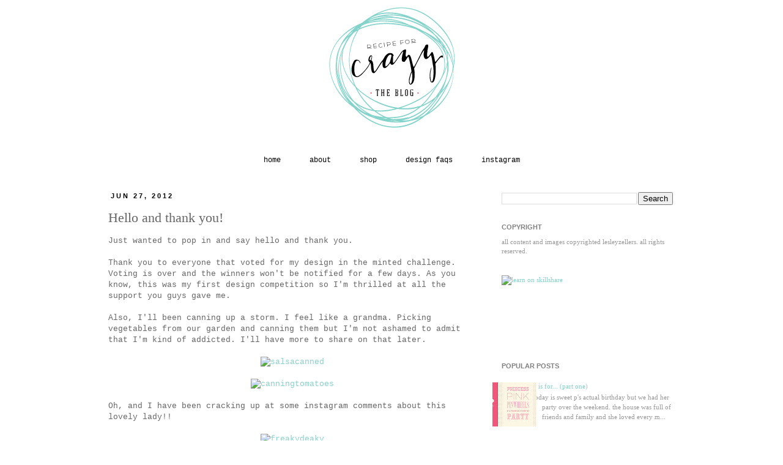

--- FILE ---
content_type: text/html; charset=UTF-8
request_url: https://blog.recipeforcrazy.com/2012/06/hello-and-thank-you.html
body_size: 18684
content:
<!DOCTYPE html>
<html class='v2' dir='ltr' xmlns='http://www.w3.org/1999/xhtml' xmlns:b='http://www.google.com/2005/gml/b' xmlns:data='http://www.google.com/2005/gml/data' xmlns:expr='http://www.google.com/2005/gml/expr'>
<head>
<link href='https://www.blogger.com/static/v1/widgets/335934321-css_bundle_v2.css' rel='stylesheet' type='text/css'/>
<meta content='IE=EmulateIE7' http-equiv='X-UA-Compatible'/>
<meta content='width=1100' name='viewport'/>
<meta content='text/html; charset=UTF-8' http-equiv='Content-Type'/>
<meta content='blogger' name='generator'/>
<link href='https://blog.recipeforcrazy.com/favicon.ico' rel='icon' type='image/x-icon'/>
<link href='http://blog.recipeforcrazy.com/2012/06/hello-and-thank-you.html' rel='canonical'/>
<link rel="alternate" type="application/atom+xml" title="recipe for crazy blog - Atom" href="https://blog.recipeforcrazy.com/feeds/posts/default" />
<link rel="alternate" type="application/rss+xml" title="recipe for crazy blog - RSS" href="https://blog.recipeforcrazy.com/feeds/posts/default?alt=rss" />
<link rel="service.post" type="application/atom+xml" title="recipe for crazy blog - Atom" href="https://www.blogger.com/feeds/7964660014718272744/posts/default" />

<link rel="alternate" type="application/atom+xml" title="recipe for crazy blog - Atom" href="https://blog.recipeforcrazy.com/feeds/2285305727878187375/comments/default" />
<!--Can't find substitution for tag [blog.ieCssRetrofitLinks]-->
<link href='http://farm9.staticflickr.com/8146/7454329760_03de266969_o.jpg' rel='image_src'/>
<meta content='http://blog.recipeforcrazy.com/2012/06/hello-and-thank-you.html' property='og:url'/>
<meta content='Hello and thank you!' property='og:title'/>
<meta content='Just wanted to pop in and say hello and thank you.   Thank you to everyone that voted for my design in the minted challenge. Voting is over ...' property='og:description'/>
<meta content='https://lh3.googleusercontent.com/blogger_img_proxy/AEn0k_tnKIT6P9KJeU6ov3V1XU6Pdobijp-IEDl2eI6uyxiDbkr2cc03m17AVT7UHc8CUr3OC3F-jgBG9dMhZoNza5lBm_iGfbMAJ9pHungSPW62YHLeHhmfwdrSQVGXGTDtXiYE=w1200-h630-p-k-no-nu' property='og:image'/>
<meta content='b1566d13361914b5cc27bc40b5e54668' name='p:domain_verify'/>
<title>recipe for crazy blog: Hello and thank you!</title>
<style id='page-skin-1' type='text/css'><!--
/*
-----------------------------------------------
Blogger Template Style
Name:     Simple
Designer: Josh Peterson
URL:      www.noaesthetic.com
Blogger Template Style TWEAKED
by Powered by Pastries
----------------------------------------------- */
/* Variable definitions
====================
<Variable name="keycolor" description="Main Color" type="color" default="#66bbdd"/>
<Group description="Page Text" selector="body">
<Variable name="body.font" description="Font" type="font"
default="normal normal 12px Arial, Tahoma, Helvetica, FreeSans, sans-serif"/>
<Variable name="body.text.color" description="Text Color" type="color" default="#222222"/>
</Group>
<Group description="Backgrounds" selector=".body-fauxcolumns-outer">
<Variable name="body.background.color" description="Outer Background" type="color" default="#66bbdd"/>
<Variable name="content.background.color" description="Main Background" type="color" default="#ffffff"/>
<Variable name="header.background.color" description="Header Background" type="color" default="transparent"/>
</Group>
<Group description="Links" selector=".main-outer">
<Variable name="link.color" description="Link Color" type="color" default="#84d3ca"/>
<Variable name="link.visited.color" description="Visited Color" type="color" default="#84d3ca"/>
<Variable name="link.hover.color" description="Hover Color" type="color" default="#ec5d75"/>
</Group>
<Group description="Blog Title" selector=".header h1">
<Variable name="header.font" description="Font" type="font"
default="normal normal 60px Arial, Tahoma, Helvetica, FreeSans, sans-serif"/>
<Variable name="header.text.color" description="Title Color" type="color" default="#3399bb" />
</Group>
<Group description="Blog Description" selector=".header .description">
<Variable name="description.text.color" description="Description Color" type="color"
default="#777777" />
</Group>
<Group description="Tabs Text" selector=".tabs-inner .widget li a">
<Variable name="tabs.font" description="Font" type="font"
default="normal normal 14px Arial, Tahoma, Helvetica, FreeSans, sans-serif"/>
<Variable name="tabs.text.color" description="Text Color" type="color" default="#999999"/>
<Variable name="tabs.selected.text.color" description="Selected Color" type="color" default="#000000"/>
</Group>
<Group description="Tabs Background" selector=".tabs-outer .PageList">
<Variable name="tabs.background.color" description="Background Color" type="color" default="#000000"/>
<Variable name="tabs.selected.background.color" description="Selected Color" type="color" default="#eeeeee"/>
</Group>
<Group description="Post Title" selector="h3.post-title, .comments h4">
<Variable name="post.title.font" description="Font" type="font"
default="normal normal 22px Arial, Tahoma, Helvetica, FreeSans, sans-serif"/>
</Group>
<Group description="Date Header" selector=".date-header">
<Variable name="date.header.color" description="Text Color" type="color"
default="#84d3ca"/>
<Variable name="date.header.background.color" description="Background Color" type="color"
default="transparent"/>
</Group>
<Group description="Post Footer" selector=".post-footer">
<Variable name="post.footer.text.color" description="Text Color" type="color" default="#666666"/>
<Variable name="post.footer.background.color" description="Background Color" type="color"
default="#f9f9f9"/>
<Variable name="post.footer.border.color" description="Shadow Color" type="color" default="#eeeeee"/>
</Group>
<Group description="Gadgets" selector="h2">
<Variable name="widget.title.font" description="Title Font" type="font"
default="normal bold 11px Arial, Tahoma, Helvetica, FreeSans, sans-serif"/>
<Variable name="widget.title.text.color" description="Title Color" type="color" default="#000000"/>
<Variable name="widget.alternate.text.color" description="Alternate Color" type="color" default="#999999"/>
</Group>
<Group description="Images" selector=".main-inner">
<Variable name="image.background.color" description="Background Color" type="color" default="#ffffff"/>
<Variable name="image.border.color" description="Border Color" type="color" default="transparent"/>
<Variable name="image.text.color" description="Caption Text Color" type="color" default="#666666"/>
</Group>
<Group description="Accents" selector=".content-inner">
<Variable name="body.rule.color" description="Separator Line Color" type="color" default="transparent"/>
<Variable name="tabs.border.color" description="Tabs Border Color" type="color" default="transparent"/>
</Group>
<Variable name="body.background" description="Body Background" type="background"
color="transparent" default="$(color) none repeat scroll top left"/>
<Variable name="body.background.override" description="Body Background Override" type="string" default=""/>
<Variable name="body.background.gradient.cap" description="Body Gradient Cap" type="url"
default="url(http://www.blogblog.com/1kt/simple/gradients_light.png)"/>
<Variable name="body.background.gradient.tile" description="Body Gradient Tile" type="url"
default="url(http://www.blogblog.com/1kt/simple/body_gradient_tile_light.png)"/>
<Variable name="content.background.color.selector" description="Content Background Color Selector" type="string" default=".content-inner"/>
<Variable name="content.padding" description="Content Padding" type="length" default="10px"/>
<Variable name="content.padding.horizontal" description="Content Horizontal Padding" type="length" default="10px"/>
<Variable name="content.shadow.spread" description="Content Shadow Spread" type="length" default="40px"/>
<Variable name="content.shadow.spread.webkit" description="Content Shadow Spread (WebKit)" type="length" default="5px"/>
<Variable name="content.shadow.spread.ie" description="Content Shadow Spread (IE)" type="length" default="10px"/>
<Variable name="main.border.width" description="Main Border Width" type="length" default="0"/>
<Variable name="header.background.gradient" description="Header Gradient" type="url" default="none"/>
<Variable name="header.shadow.offset.left" description="Header Shadow Offset Left" type="length" default="-1px"/>
<Variable name="header.shadow.offset.top" description="Header Shadow Offset Top" type="length" default="-1px"/>
<Variable name="header.shadow.spread" description="Header Shadow Spread" type="length" default="1px"/>
<Variable name="header.padding" description="Header Padding" type="length" default="30px"/>
<Variable name="header.border.size" description="Header Border Size" type="length" default="1px"/>
<Variable name="header.bottom.border.size" description="Header Bottom Border Size" type="length" default="1px"/>
<Variable name="header.border.horizontalsize" description="Header Horizontal Border Size" type="length" default="0"/>
<Variable name="description.text.size" description="Description Text Size" type="string" default="140%"/>
<Variable name="tabs.margin.top" description="Tabs Margin Top" type="length" default="0" />
<Variable name="tabs.margin.side" description="Tabs Side Margin" type="length" default="30px" />
<Variable name="tabs.background.gradient" description="Tabs Background Gradient" type="url"
default="url(http://www.blogblog.com/1kt/simple/gradients_light.png)"/>
<Variable name="tabs.border.width" description="Tabs Border Width" type="length" default="0px"/>
<Variable name="tabs.bevel.border.width" description="Tabs Bevel Border Width" type="length" default="1px"/>
<Variable name="date.header.padding" description="Date Header Padding" type="string" default="inherit"/>
<Variable name="date.header.letterspacing" description="Date Header Letter Spacing" type="string" default="inherit"/>
<Variable name="date.header.margin" description="Date Header Margin" type="string" default="inherit"/>
<Variable name="post.margin.bottom" description="Post Bottom Margin" type="length" default="25px"/>
<Variable name="image.border.small.size" description="Image Border Small Size" type="length" default="2px"/>
<Variable name="image.border.large.size" description="Image Border Large Size" type="length" default="5px"/>
<Variable name="page.width.selector" description="Page Width Selector" type="string" default=".region-inner"/>
<Variable name="page.width" description="Page Width" type="string" default="auto"/>
<Variable name="main.section.margin" description="Main Section Margin" type="length" default="15px"/>
<Variable name="main.padding" description="Main Padding" type="length" default="15px"/>
<Variable name="main.padding.top" description="Main Padding Top" type="length" default="30px"/>
<Variable name="main.padding.bottom" description="Main Padding Bottom" type="length" default="30px"/>
<Variable name="paging.background"
color="#ffffff"
description="Background of blog paging area" type="background"
default="transparent none no-repeat scroll top center"/>
<Variable name="footer.bevel" description="Bevel border length of footer" type="length" default="0"/>
<Variable name="startSide" description="Side where text starts in blog language" type="automatic" default="left"/>
<Variable name="endSide" description="Side where text ends in blog language" type="automatic" default="right"/>
*/
/* Content
----------------------------------------------- */
body, .body-fauxcolumn-outer {
font: normal normal 12px 'Courier New', Courier, FreeMono, monospace;
color: #666666;
background: default="#ffffff" repeat scroll top left;
padding: 0 0 0 0;
}
html body .region-inner {
min-width: 0;
max-width: 100%;
width: auto;
}
a:link {
text-decoration:none;
color: #84d3ca;
}
a:visited {
text-decoration:none;
color: #84d3ca;
}
a:hover {
text-decoration:underline;
color: #999999;
}
.body-fauxcolumn-outer .fauxcolumn-inner {
background: transparent none repeat scroll top left;
_background-image: none;
}
.body-fauxcolumn-outer .cap-top {
position: absolute;
z-index: 1;
height: 400px;
width: 100%;
background: #transparent none repeat scroll top left;
}
.body-fauxcolumn-outer .cap-top .cap-left {
width: 100%;
background: transparent none repeat-x scroll top left;
_background-image: none;
}
.content-outer {
-moz-box-shadow: 0 0 0 rgba(0, 0, 0, .15);
-webkit-box-shadow: 0 0 0 rgba(0, 0, 0, .15);
-goog-ms-box-shadow: 0 0 0 #333333;
box-shadow: 0 0 0 rgba(0, 0, 0, .15);
margin-bottom: 1px;
}
.content-inner {
padding: 10px 40px;
}
.content-inner {
background-color: #ffffff;
}
/* Header
----------------------------------------------- */
.header-outer {
background: #ffffff none repeat-x scroll 0 -400px;
_background-image: none;
}
.Header h1 {
font: normal normal 40px Georgia, Utopia, 'Palatino Linotype', Palatino, serif;
color: #ffffff;
text-shadow: 0 0 0 rgba(0, 0, 0, .2);
}
.Header h1 a {
color: #ffffff;
}
.Header .description {
font-size: 18px;
color: #000000;
}
.header-inner .Header .titlewrapper {
padding: 22px 0;
}
.header-inner .Header .descriptionwrapper {
padding: 0 0;
}
/* Tabs
----------------------------------------------- */
.tabs-inner .section:first-child {
border-top: 0 solid #dddddd;
}
.tabs-inner .section:first-child ul {
margin-top: 0px;
border-top: 0px solid #dddddd;
border-left: 0px solid #dddddd;
border-right: 0px solid #dddddd;
}
.tabs-inner .widget ul {
background: transparent none repeat-x scroll 0 -800px;
_background-image: none;
border-bottom: 0px solid #dddddd;
margin-top: 0;
margin-left: -30px;
margin-right: -30px;
}
.tabs-inner .widget li a {
display: inline-block;
padding: .6em 1em;
font: normal normal 12px 'Courier New', Courier, FreeMono, monospace;
color: #000000;
border-left: 1px solid #ffffff;
border-right: 1px solid #dddddd;
}
.tabs-inner .widget li:first-child a {
border-left: none;
}
.tabs-inner .widget li.selected a, .tabs-inner .widget li a:hover {
color: #000000;
background-color: #eeeeee;
text-decoration: none;
}
/* Columns
----------------------------------------------- */
.main-outer {
border-top: 0 solid transparent;
}
.fauxcolumn-left-outer .fauxcolumn-inner {
border-right: 1px solid transparent;
}
.fauxcolumn-right-outer .fauxcolumn-inner {
border-left: 1px solid transparent;
}
/* Headings
----------------------------------------------- */
h2 {
margin: 0 0 1em 0;
font: normal bold 11px 'Trebuchet MS',Trebuchet,Verdana,sans-serif;
color: #000000;
text-transform: uppercase;
}
/* Widgets
----------------------------------------------- */
.widget .zippy {
color: #999999;
text-shadow: 2px 2px 1px rgba(0, 0, 0, .1);
}
.widget .popular-posts ul {
list-style: none;
}
/* Posts
----------------------------------------------- */
.date-header span {
background-color: #ffffff;
color: #000000;
padding: 0.4em;
letter-spacing: 3px;
margin: inherit;
}
.main-inner {
padding-top: 35px;
padding-bottom: 65px;
}
.main-inner .column-center-inner {
padding: 0 0;
}
.main-inner .column-center-inner .section {
margin: 0 1em;
}
.post {
margin: 0 0 45px 0;
}
h3.post-title, .comments h4 {
font: normal normal 22px IM Fell DW Pica, Georgia, Utopia, 'Palatino Linotype', Palatino, serif;
margin: .75em 0 0;
}
.post-body {
font-size: 110%;
line-height: 1.4;
position: relative;
}
.post-body img, .post-body .tr-caption-container, .Profile img, .Image img,
.BlogList .item-thumbnail img {
padding: 2px;
background: #ffffff;
border: 1px solid #eeeeee;
-moz-box-shadow: 1px 1px 5px rgba(0, 0, 0, .1);
-webkit-box-shadow: 1px 1px 5px rgba(0, 0, 0, .1);
box-shadow: 1px 1px 5px rgba(0, 0, 0, .1);
}
.post-body img, .post-body .tr-caption-container {
padding: 5px;
}
.post-body .tr-caption-container {
color: #666666;
}
.post-body .tr-caption-container img {
padding: 0;
background: transparent;
border: none;
-moz-box-shadow: 0 0 0 rgba(0, 0, 0, .1);
-webkit-box-shadow: 0 0 0 rgba(0, 0, 0, .1);
box-shadow: 0 0 0 rgba(0, 0, 0, .1);
}
.post-header {
margin: 0 0 1.5em;
line-height: 1.6;
font-size: 90%;
}
.post-footer {
margin: 20px -2px 0;
padding: 5px 10px;
color: #666666;
background-color: #eeeeee;
border-bottom: 1px solid #eeeeee;
line-height: 1.6;
font-size: 90%;
}
#comments .comment-author {
padding-top: 1.5em;
border-top: 1px solid transparent;
background-position: 0 1.5em;
}
#comments .comment-author:first-child {
padding-top: 0;
border-top: none;
}
.avatar-image-container {
margin: .2em 0 0;
}
#comments .avatar-image-container img {
border: 1px solid #eeeeee;
}
/* Accents
---------------------------------------------- */
.section-columns td.columns-cell {
border-left: 1px solid transparent;
}
.blog-pager {
background: transparent url(//www.blogblog.com/1kt/simple/paging_dot.png) repeat-x scroll top center;
}
.blog-pager-older-link, .home-link,
.blog-pager-newer-link {
background-color: #ffffff;
padding: 5px;
}
.footer-outer {
border-top: 1px dashed #bbbbbb;
}
.content-outer{
margin-bottom:0;
}
.content-inner {
padding:0;
}
.header-inner .widget {
margin-left:auto;
margin-right:auto;
}
.header-inner .section{
margin-bottom:20px;
}
h3.post-title a{
color:#84d3ca;
}
h3.post-title a:hover{
color:gray;
}
.post-header {
font-size:90%;
line-height:1.6;
margin:0 0 15 0;
}
.post-footer{
height: 20px;
background-color: transparent;
border-bottom: transparent;
margin: 10px 0px 60px -8px;
}
.blog-pager{
background:none;
padding-top: 10px;
}
.blog-pager a{
color: #f8b8b8;
}
.main-outer{
padding: 0 10px 0 25px;
}
.main-inner{
padding-bottom:5px;
padding-top:35px
}
.footer-outer{
border-top: 0px;
}
div .widget-content{
margin:0px auto 0 auto;
}
.separator a{
margin-left: 0em !important;
}
.post-body img, .post-body .tr-caption-container {
padding:0px;
}
.post-body img, .post-body .tr-caption-container, .Profile img, .Image img, .BlogList .item-thumbnail img {
background:#FFFFFF none repeat scroll 0 0;
border:none;
padding:0px;
-moz-box-shadow: 0px 0px 0px;
-webkit-box-shadow: rgba(0, 0, 0, 0) 0px 0px 0px;
box-shadow: 0 0 0 0;
}
#sidebar-right-1 h2{
color:gray !important;
}
.status-msg-wrap{
margin-bottom: 50px;
margin: -2px auto 50px auto;
}
.profile-textblock{
font-family:"Courier New";
}
.widget-content .profile-img{
margin: auto 9px 6px auto;
}
blockquote{
font-family: georgia;
font-style:italic;
}
.section-columns h2{
color: gray;
}
.profile-textblock, .sidebar {
line-height:1.5em;
font-size:11px;
text-transform:lowercase;
font-family:verdana;
color:#999999;
}
.profile-data, #BlogArchive1 h2, #Label1 h2, #HTML1 h2{
font-style:italic;
text-transform:lowercase;
color: #999999;
}
.sidebar li {
line-height:1.5em;
margin:0;
padding:0 0 0.25em 15px;
text-indent:-15px;
}
.sidebar ul {
list-style-image:none;
list-style-position:outside;
list-style-type:none;
margin:0;
padding:0;
}
.widget-content img{
margin: 2px auto 2px auto;
}
#Attribution1{
display: none;
}
.blog-feeds{
margin-top:70px;
}
#navbar{
display: none;
}
#poweredbypastries_attribution{
width:176px;
margin-left:13px;
}
/* Mobile
----------------------------------------------- */
body.mobile  {
padding: 0;
}
.mobile .content-inner {
padding: 0;
}
.mobile .content-outer {
-webkit-box-shadow: 0 0 3px rgba(0, 0, 0, .15);
box-shadow: 0 0 3px rgba(0, 0, 0, .15);
padding: 0 0;
}
body.mobile .AdSense {
margin-left: -0;
}
.mobile .tabs-inner .widget ul {
margin-left: 0;
margin-right: 0;
}
.mobile .post {
margin: 0;
}
.mobile .main-inner .column-center-inner .section {
margin: 0;
}
.mobile .main-inner {
padding-top: 20px;
padding-bottom: 20px;
}
.mobile .main-inner .column-center-inner {
padding: 0;
}
.mobile .date-header span {
padding: 0.4em 10px;
margin: 0 -10px;
}
.mobile h3.post-title {
margin: 0;
}
.mobile .blog-pager {
background: transparent;
}
.mobile .footer-outer {
border-top: none;
}
.mobile .main-inner, .mobile .footer-inner {
background-color: #ffffff;
}
.mobile-link-button {
background-color: #b7c6d0;
}
.mobile-link-button a:link, .mobile-link-button a:visited {
color: #ffffff;
}
.LinkList {text-align:center !important;}
.LinkList li {display:inline !important; float:none !important;}
.tabs-inner .LinkList li a {padding-left:20px; padding-right:20px; padding-top:10px; padding-bottom:10px}
.tabs-inner .LinkList li a {border: 0px solid white;}
--></style>
<style id='template-skin-1' type='text/css'><!--
body {
min-width: 1000px;
}
.content-outer, .content-fauxcolumn-outer, .region-inner {
min-width: 1000px;
max-width: 1000px;
_width: 1000px;
}
.main-inner .columns {
padding-left: 0px;
padding-right: 340px;
}
.main-inner .fauxcolumn-center-outer {
left: 0px;
right: 340px;
/* IE6 does not respect left and right together */
_width: expression(this.parentNode.offsetWidth -
parseInt("0px") -
parseInt("340px") + 'px');
}
.main-inner .fauxcolumn-left-outer {
width: 0px;
}
.main-inner .fauxcolumn-right-outer {
width: 340px;
}
.main-inner .column-left-outer {
width: 0px;
right: 100%;
margin-left: -0px;
}
.main-inner .column-right-outer {
width: 340px;
margin-right: -340px;
}
#layout {
min-width: 0;
}
#layout .content-outer {
min-width: 0;
width: 800px;
}
#layout .region-inner {
min-width: 0;
width: auto;
}
--></style>
<meta content='45922673724ca4f29d1bd247304c5135' name='p:domain_verify'/>
<script>
  (function(i,s,o,g,r,a,m){i['GoogleAnalyticsObject']=r;i[r]=i[r]||function(){
  (i[r].q=i[r].q||[]).push(arguments)},i[r].l=1*new Date();a=s.createElement(o),
  m=s.getElementsByTagName(o)[0];a.async=1;a.src=g;m.parentNode.insertBefore(a,m)
  })(window,document,'script','//www.google-analytics.com/analytics.js','ga');

  ga('create', 'UA-58465693-2', 'auto');
  ga('send', 'pageview');
<meta content='b1566d13361914b5cc27bc40b5e54668' name='p:domain_verify'/>

</script>
<script async='async' src='//pagead2.googlesyndication.com/pagead/js/adsbygoogle.js'></script>
<script>
  (adsbygoogle = window.adsbygoogle || []).push({
    google_ad_client: "ca-pub-5854037324857343",
    enable_page_level_ads: true
  });
</script>
<link href='https://www.blogger.com/dyn-css/authorization.css?targetBlogID=7964660014718272744&amp;zx=306b5da9-2fbd-4851-a278-792f483832b7' media='none' onload='if(media!=&#39;all&#39;)media=&#39;all&#39;' rel='stylesheet'/><noscript><link href='https://www.blogger.com/dyn-css/authorization.css?targetBlogID=7964660014718272744&amp;zx=306b5da9-2fbd-4851-a278-792f483832b7' rel='stylesheet'/></noscript>
<meta name='google-adsense-platform-account' content='ca-host-pub-1556223355139109'/>
<meta name='google-adsense-platform-domain' content='blogspot.com'/>

<!-- data-ad-client=ca-pub-5854037324857343 -->

</head>
<body class='loading'>
<div class='body-fauxcolumns'>
<div class='fauxcolumn-outer body-fauxcolumn-outer'>
<div class='cap-top'>
<div class='cap-left'></div>
<div class='cap-right'></div>
</div>
<div class='fauxborder-left'>
<div class='fauxborder-right'></div>
<div class='fauxcolumn-inner'>
</div>
</div>
<div class='cap-bottom'>
<div class='cap-left'></div>
<div class='cap-right'></div>
</div>
</div>
</div>
<div class='content'>
<div class='content-fauxcolumns'>
<div class='fauxcolumn-outer content-fauxcolumn-outer'>
<div class='cap-top'>
<div class='cap-left'></div>
<div class='cap-right'></div>
</div>
<div class='fauxborder-left'>
<div class='fauxborder-right'></div>
<div class='fauxcolumn-inner'>
</div>
</div>
<div class='cap-bottom'>
<div class='cap-left'></div>
<div class='cap-right'></div>
</div>
</div>
</div>
<div class='content-outer'>
<div class='content-cap-top cap-top'>
<div class='cap-left'></div>
<div class='cap-right'></div>
</div>
<div class='fauxborder-left content-fauxborder-left'>
<div class='fauxborder-right content-fauxborder-right'></div>
<div class='content-inner'>
<header>
<div class='header-outer'>
<div class='header-cap-top cap-top'>
<div class='cap-left'></div>
<div class='cap-right'></div>
</div>
<div class='fauxborder-left header-fauxborder-left'>
<div class='fauxborder-right header-fauxborder-right'></div>
<div class='region-inner header-inner'>
<div class='header section' id='header'><div class='widget Header' data-version='1' id='Header1'>
<div id='header-inner'>
<a href='https://blog.recipeforcrazy.com/' style='display: block'>
<img alt='recipe for crazy blog' height='225px; ' id='Header1_headerimg' src='https://blogger.googleusercontent.com/img/b/R29vZ2xl/AVvXsEihpNGiZT_GqAi6lmUywP1B4Uw5kwwy2q6hEaraykAG_6HmO2yqmYX8KDEbEBB07Pg1qyAxOFvxlp_4LUxPXKsMs63pc2ywkuxri-nOfZvvT_m2lZgBNbhNcfgEE5ZAzTH9MMgCo7fFMA8/s1600-r/HEADER2015.jpg' style='display: block' width='1000px; '/>
</a>
</div>
</div></div>
</div>
</div>
<div class='header-cap-bottom cap-bottom'>
<div class='cap-left'></div>
<div class='cap-right'></div>
</div>
</div>
</header>
<div class='tabs-outer'>
<div class='tabs-cap-top cap-top'>
<div class='cap-left'></div>
<div class='cap-right'></div>
</div>
<div class='fauxborder-left tabs-fauxborder-left'>
<div class='fauxborder-right tabs-fauxborder-right'></div>
<div class='region-inner tabs-inner'>
<div class='tabs section' id='crosscol'><div class='widget LinkList' data-version='1' id='LinkList1'>
<div class='widget-content'>
<ul>
<li><a href='http://blog.recipeforcrazy.com'>home</a></li>
<li><a href='http://blog.recipeforcrazy.com/p/about.html'>about</a></li>
<li><a href='https://www.etsy.com/shop/recipeforcrazy'>shop</a></li>
<li><a href='http://blog.recipeforcrazy.com/p/favorites.html'>design faqs</a></li>
<li><a href='https://www.instagram.com/lesleyzellers/'>instagram</a></li>
</ul>
<div class='clear'></div>
</div>
</div></div>
<div class='tabs no-items section' id='crosscol-overflow'></div>
</div>
</div>
<div class='tabs-cap-bottom cap-bottom'>
<div class='cap-left'></div>
<div class='cap-right'></div>
</div>
</div>
<div class='main-outer'>
<div class='main-cap-top cap-top'>
<div class='cap-left'></div>
<div class='cap-right'></div>
</div>
<div class='fauxborder-left main-fauxborder-left'>
<div class='fauxborder-right main-fauxborder-right'></div>
<div class='region-inner main-inner'>
<div class='columns fauxcolumns'>
<div class='fauxcolumn-outer fauxcolumn-center-outer'>
<div class='cap-top'>
<div class='cap-left'></div>
<div class='cap-right'></div>
</div>
<div class='fauxborder-left'>
<div class='fauxborder-right'></div>
<div class='fauxcolumn-inner'>
</div>
</div>
<div class='cap-bottom'>
<div class='cap-left'></div>
<div class='cap-right'></div>
</div>
</div>
<div class='fauxcolumn-outer fauxcolumn-left-outer'>
<div class='cap-top'>
<div class='cap-left'></div>
<div class='cap-right'></div>
</div>
<div class='fauxborder-left'>
<div class='fauxborder-right'></div>
<div class='fauxcolumn-inner'>
</div>
</div>
<div class='cap-bottom'>
<div class='cap-left'></div>
<div class='cap-right'></div>
</div>
</div>
<div class='fauxcolumn-outer fauxcolumn-right-outer'>
<div class='cap-top'>
<div class='cap-left'></div>
<div class='cap-right'></div>
</div>
<div class='fauxborder-left'>
<div class='fauxborder-right'></div>
<div class='fauxcolumn-inner'>
</div>
</div>
<div class='cap-bottom'>
<div class='cap-left'></div>
<div class='cap-right'></div>
</div>
</div>
<!-- corrects IE6 width calculation -->
<div class='columns-inner'>
<div class='column-center-outer'>
<div class='column-center-inner'>
<div class='main section' id='main'><div class='widget Blog' data-version='1' id='Blog2'>
<div class='blog-posts hfeed'>

          <div class="date-outer">
        
<h2 class='date-header'><span>Jun 27, 2012</span></h2>

          <div class="date-posts">
        
<div class='post-outer'>
<div class='post hentry uncustomized-post-template' itemprop='blogPost' itemscope='itemscope' itemtype='http://schema.org/BlogPosting'>
<meta content='http://farm9.staticflickr.com/8146/7454329760_03de266969_o.jpg' itemprop='image_url'/>
<meta content='7964660014718272744' itemprop='blogId'/>
<meta content='2285305727878187375' itemprop='postId'/>
<a name='2285305727878187375'></a>
<h3 class='post-title entry-title' itemprop='name'>
Hello and thank you!
</h3>
<div class='post-header'>
<div class='post-header-line-1'></div>
</div>
<div class='post-body entry-content' id='post-body-2285305727878187375' itemprop='description articleBody'>
Just wanted to pop in and say hello and thank you.<br />
<br />
Thank you to everyone that voted for my design in the minted challenge. Voting is over and the winners won't be notified for a few days. As you know, this was my first design competition so I'm thrilled at all the support you guys gave me.<br />
<br />
Also, I'll been canning up a storm. I feel like a grandma. Picking vegetables from our garden and canning them but I'm not ashamed to admit that I'm kind of addicted. I'll have more to share on that later.<br />
<br />
<div style="text-align: center;">
<a href="http://www.flickr.com/photos/onzmind/7454329760/" title="salsacanned by lesley zellers, on Flickr"><img alt="salsacanned" height="400" src="https://lh3.googleusercontent.com/blogger_img_proxy/AEn0k_tnKIT6P9KJeU6ov3V1XU6Pdobijp-IEDl2eI6uyxiDbkr2cc03m17AVT7UHc8CUr3OC3F-jgBG9dMhZoNza5lBm_iGfbMAJ9pHungSPW62YHLeHhmfwdrSQVGXGTDtXiYE=s0-d" width="400"></a></div>
<div style="text-align: center;">
<br /></div>
<div style="text-align: center;">
<a href="http://www.flickr.com/photos/onzmind/7454329852/" title="canningtomatoes by lesley zellers, on Flickr"><img alt="canningtomatoes" height="400" src="https://lh3.googleusercontent.com/blogger_img_proxy/AEn0k_sPBcfUVNhqZe0R9JJxUQrBkAqvPB22JUrPEyOOhjOMb5D8WZAyo9t9x51UD2VXE9tWs7XEr6qfLb5GICC13S_EOxKtBEg57R35Kq3YPoN3OxJB9LCgMGK55RA8XrV_j6M=s0-d" width="400"></a> </div>
<br />
Oh, and I have been cracking up at some instagram comments about this lovely lady!!<br />
<br />
<div style="text-align: center;">
<a href="http://www.flickr.com/photos/onzmind/7454329946/" title="freakydeaky by lesley zellers, on Flickr"><img alt="freakydeaky" height="400" src="https://lh3.googleusercontent.com/blogger_img_proxy/AEn0k_vgE9WFHOlVXoZHpNcnZM3tBd9Uwq9-n30RaJeI1284dkOH10ERf2Fvti1F8655N5YfyxrAjdexiQTERcNuG3bsXWckOb5QkgvjdfZZaXWu-j8r1b2Dl65L8B1EUQ3PY9pR=s0-d" width="400"></a> </div>
<br />
<br />
So, hello, thank you and talk soon.
<div style='clear: both;'></div>
</div>
<div class='post-footer'>
<div class='post-footer-line post-footer-line-1'>
<span class='post-author vcard'>
Posted by
<span class='fn' itemprop='author' itemscope='itemscope' itemtype='http://schema.org/Person'>
<meta content='https://www.blogger.com/profile/14240488081589861469' itemprop='url'/>
<a class='g-profile' href='https://www.blogger.com/profile/14240488081589861469' rel='author' title='author profile'>
<span itemprop='name'>lesleyzellers</span>
</a>
</span>
</span>
<span class='post-timestamp'>
at
<meta content='http://blog.recipeforcrazy.com/2012/06/hello-and-thank-you.html' itemprop='url'/>
<a class='timestamp-link' href='https://blog.recipeforcrazy.com/2012/06/hello-and-thank-you.html' rel='bookmark' title='permanent link'><abbr class='published' itemprop='datePublished' title='2012-06-27T08:25:00-05:00'>8:25&#8239;AM</abbr></a>
</span>
<span class='post-comment-link'>
</span>
<span class='post-icons'>
<span class='item-action'>
<a href='https://www.blogger.com/email-post/7964660014718272744/2285305727878187375' title='Email Post'>
<img alt='' class='icon-action' height='13' src='https://resources.blogblog.com/img/icon18_email.gif' width='18'/>
</a>
</span>
<span class='item-control blog-admin pid-953460397'>
<a href='https://www.blogger.com/post-edit.g?blogID=7964660014718272744&postID=2285305727878187375&from=pencil' title='Edit Post'>
<img alt='' class='icon-action' height='18' src='https://resources.blogblog.com/img/icon18_edit_allbkg.gif' width='18'/>
</a>
</span>
</span>
<div class='post-share-buttons goog-inline-block'>
<a class='goog-inline-block share-button sb-email' href='https://www.blogger.com/share-post.g?blogID=7964660014718272744&postID=2285305727878187375&target=email' target='_blank' title='Email This'><span class='share-button-link-text'>Email This</span></a><a class='goog-inline-block share-button sb-blog' href='https://www.blogger.com/share-post.g?blogID=7964660014718272744&postID=2285305727878187375&target=blog' onclick='window.open(this.href, "_blank", "height=270,width=475"); return false;' target='_blank' title='BlogThis!'><span class='share-button-link-text'>BlogThis!</span></a><a class='goog-inline-block share-button sb-twitter' href='https://www.blogger.com/share-post.g?blogID=7964660014718272744&postID=2285305727878187375&target=twitter' target='_blank' title='Share to X'><span class='share-button-link-text'>Share to X</span></a><a class='goog-inline-block share-button sb-facebook' href='https://www.blogger.com/share-post.g?blogID=7964660014718272744&postID=2285305727878187375&target=facebook' onclick='window.open(this.href, "_blank", "height=430,width=640"); return false;' target='_blank' title='Share to Facebook'><span class='share-button-link-text'>Share to Facebook</span></a><a class='goog-inline-block share-button sb-pinterest' href='https://www.blogger.com/share-post.g?blogID=7964660014718272744&postID=2285305727878187375&target=pinterest' target='_blank' title='Share to Pinterest'><span class='share-button-link-text'>Share to Pinterest</span></a>
</div>
</div>
<div class='post-footer-line post-footer-line-2'>
<span class='post-labels'>
Labels:
<a href='https://blog.recipeforcrazy.com/search/label/life' rel='tag'>life</a>
</span>
</div>
<div class='post-footer-line post-footer-line-3'>
<span class='post-location'>
</span>
</div>
</div>
</div>
<div class='comments' id='comments'>
<a name='comments'></a>
<h4>5 comments:</h4>
<div class='comments-content'>
<script async='async' src='' type='text/javascript'></script>
<script type='text/javascript'>
    (function() {
      var items = null;
      var msgs = null;
      var config = {};

// <![CDATA[
      var cursor = null;
      if (items && items.length > 0) {
        cursor = parseInt(items[items.length - 1].timestamp) + 1;
      }

      var bodyFromEntry = function(entry) {
        var text = (entry &&
                    ((entry.content && entry.content.$t) ||
                     (entry.summary && entry.summary.$t))) ||
            '';
        if (entry && entry.gd$extendedProperty) {
          for (var k in entry.gd$extendedProperty) {
            if (entry.gd$extendedProperty[k].name == 'blogger.contentRemoved') {
              return '<span class="deleted-comment">' + text + '</span>';
            }
          }
        }
        return text;
      }

      var parse = function(data) {
        cursor = null;
        var comments = [];
        if (data && data.feed && data.feed.entry) {
          for (var i = 0, entry; entry = data.feed.entry[i]; i++) {
            var comment = {};
            // comment ID, parsed out of the original id format
            var id = /blog-(\d+).post-(\d+)/.exec(entry.id.$t);
            comment.id = id ? id[2] : null;
            comment.body = bodyFromEntry(entry);
            comment.timestamp = Date.parse(entry.published.$t) + '';
            if (entry.author && entry.author.constructor === Array) {
              var auth = entry.author[0];
              if (auth) {
                comment.author = {
                  name: (auth.name ? auth.name.$t : undefined),
                  profileUrl: (auth.uri ? auth.uri.$t : undefined),
                  avatarUrl: (auth.gd$image ? auth.gd$image.src : undefined)
                };
              }
            }
            if (entry.link) {
              if (entry.link[2]) {
                comment.link = comment.permalink = entry.link[2].href;
              }
              if (entry.link[3]) {
                var pid = /.*comments\/default\/(\d+)\?.*/.exec(entry.link[3].href);
                if (pid && pid[1]) {
                  comment.parentId = pid[1];
                }
              }
            }
            comment.deleteclass = 'item-control blog-admin';
            if (entry.gd$extendedProperty) {
              for (var k in entry.gd$extendedProperty) {
                if (entry.gd$extendedProperty[k].name == 'blogger.itemClass') {
                  comment.deleteclass += ' ' + entry.gd$extendedProperty[k].value;
                } else if (entry.gd$extendedProperty[k].name == 'blogger.displayTime') {
                  comment.displayTime = entry.gd$extendedProperty[k].value;
                }
              }
            }
            comments.push(comment);
          }
        }
        return comments;
      };

      var paginator = function(callback) {
        if (hasMore()) {
          var url = config.feed + '?alt=json&v=2&orderby=published&reverse=false&max-results=50';
          if (cursor) {
            url += '&published-min=' + new Date(cursor).toISOString();
          }
          window.bloggercomments = function(data) {
            var parsed = parse(data);
            cursor = parsed.length < 50 ? null
                : parseInt(parsed[parsed.length - 1].timestamp) + 1
            callback(parsed);
            window.bloggercomments = null;
          }
          url += '&callback=bloggercomments';
          var script = document.createElement('script');
          script.type = 'text/javascript';
          script.src = url;
          document.getElementsByTagName('head')[0].appendChild(script);
        }
      };
      var hasMore = function() {
        return !!cursor;
      };
      var getMeta = function(key, comment) {
        if ('iswriter' == key) {
          var matches = !!comment.author
              && comment.author.name == config.authorName
              && comment.author.profileUrl == config.authorUrl;
          return matches ? 'true' : '';
        } else if ('deletelink' == key) {
          return config.baseUri + '/comment/delete/'
               + config.blogId + '/' + comment.id;
        } else if ('deleteclass' == key) {
          return comment.deleteclass;
        }
        return '';
      };

      var replybox = null;
      var replyUrlParts = null;
      var replyParent = undefined;

      var onReply = function(commentId, domId) {
        if (replybox == null) {
          // lazily cache replybox, and adjust to suit this style:
          replybox = document.getElementById('comment-editor');
          if (replybox != null) {
            replybox.height = '250px';
            replybox.style.display = 'block';
            replyUrlParts = replybox.src.split('#');
          }
        }
        if (replybox && (commentId !== replyParent)) {
          replybox.src = '';
          document.getElementById(domId).insertBefore(replybox, null);
          replybox.src = replyUrlParts[0]
              + (commentId ? '&parentID=' + commentId : '')
              + '#' + replyUrlParts[1];
          replyParent = commentId;
        }
      };

      var hash = (window.location.hash || '#').substring(1);
      var startThread, targetComment;
      if (/^comment-form_/.test(hash)) {
        startThread = hash.substring('comment-form_'.length);
      } else if (/^c[0-9]+$/.test(hash)) {
        targetComment = hash.substring(1);
      }

      // Configure commenting API:
      var configJso = {
        'maxDepth': config.maxThreadDepth
      };
      var provider = {
        'id': config.postId,
        'data': items,
        'loadNext': paginator,
        'hasMore': hasMore,
        'getMeta': getMeta,
        'onReply': onReply,
        'rendered': true,
        'initComment': targetComment,
        'initReplyThread': startThread,
        'config': configJso,
        'messages': msgs
      };

      var render = function() {
        if (window.goog && window.goog.comments) {
          var holder = document.getElementById('comment-holder');
          window.goog.comments.render(holder, provider);
        }
      };

      // render now, or queue to render when library loads:
      if (window.goog && window.goog.comments) {
        render();
      } else {
        window.goog = window.goog || {};
        window.goog.comments = window.goog.comments || {};
        window.goog.comments.loadQueue = window.goog.comments.loadQueue || [];
        window.goog.comments.loadQueue.push(render);
      }
    })();
// ]]>
  </script>
<div id='comment-holder'>
<div class="comment-thread toplevel-thread"><ol id="top-ra"><li class="comment" id="c5934233783205332474"><div class="avatar-image-container"><img src="//3.bp.blogspot.com/_WQD9vvcOE3I/S6mUCu15BSI/AAAAAAAABso/9zYMBJpd_pQ/S45-s35/Picture%2B33.jpg" alt=""/></div><div class="comment-block"><div class="comment-header"><cite class="user"><a href="https://www.blogger.com/profile/05596172090827597103" rel="nofollow">Anna Joy</a></cite><span class="icon user "></span><span class="datetime secondary-text"><a rel="nofollow" href="https://blog.recipeforcrazy.com/2012/06/hello-and-thank-you.html?showComment=1340804224273#c5934233783205332474">June 27, 2012 at 8:37&#8239;AM</a></span></div><p class="comment-content">i want some of your salsa.<br><br>and what the heck is that doll???</p><span class="comment-actions secondary-text"><a class="comment-reply" target="_self" data-comment-id="5934233783205332474">Reply</a><span class="item-control blog-admin blog-admin pid-151989901"><a target="_self" href="https://www.blogger.com/comment/delete/7964660014718272744/5934233783205332474">Delete</a></span></span></div><div class="comment-replies"><div id="c5934233783205332474-rt" class="comment-thread inline-thread"><span class="thread-toggle thread-expanded"><span class="thread-arrow"></span><span class="thread-count"><a target="_self">Replies</a></span></span><ol id="c5934233783205332474-ra" class="thread-chrome thread-expanded"><div><li class="comment" id="c7744685870899192936"><div class="avatar-image-container"><img src="//www.blogger.com/img/blogger_logo_round_35.png" alt=""/></div><div class="comment-block"><div class="comment-header"><cite class="user"><a href="https://www.blogger.com/profile/14240488081589861469" rel="nofollow">lesleyzellers</a></cite><span class="icon user blog-author"></span><span class="datetime secondary-text"><a rel="nofollow" href="https://blog.recipeforcrazy.com/2012/06/hello-and-thank-you.html?showComment=1340852702518#c7744685870899192936">June 27, 2012 at 10:05&#8239;PM</a></span></div><p class="comment-content">It turned out pretty good. It didn&#39;t make nearly the amount I thought it would. Bummer. But, you can have some when you come visit!!!</p><span class="comment-actions secondary-text"><span class="item-control blog-admin blog-admin pid-953460397"><a target="_self" href="https://www.blogger.com/comment/delete/7964660014718272744/7744685870899192936">Delete</a></span></span></div><div class="comment-replies"><div id="c7744685870899192936-rt" class="comment-thread inline-thread hidden"><span class="thread-toggle thread-expanded"><span class="thread-arrow"></span><span class="thread-count"><a target="_self">Replies</a></span></span><ol id="c7744685870899192936-ra" class="thread-chrome thread-expanded"><div></div><div id="c7744685870899192936-continue" class="continue"><a class="comment-reply" target="_self" data-comment-id="7744685870899192936">Reply</a></div></ol></div></div><div class="comment-replybox-single" id="c7744685870899192936-ce"></div></li><li class="comment" id="c8534034587895758327"><div class="avatar-image-container"><img src="//3.bp.blogspot.com/_WQD9vvcOE3I/S6mUCu15BSI/AAAAAAAABso/9zYMBJpd_pQ/S45-s35/Picture%2B33.jpg" alt=""/></div><div class="comment-block"><div class="comment-header"><cite class="user"><a href="https://www.blogger.com/profile/05596172090827597103" rel="nofollow">Anna Joy</a></cite><span class="icon user "></span><span class="datetime secondary-text"><a rel="nofollow" href="https://blog.recipeforcrazy.com/2012/06/hello-and-thank-you.html?showComment=1340890867137#c8534034587895758327">June 28, 2012 at 8:41&#8239;AM</a></span></div><p class="comment-content">YES!!! :)</p><span class="comment-actions secondary-text"><span class="item-control blog-admin blog-admin pid-151989901"><a target="_self" href="https://www.blogger.com/comment/delete/7964660014718272744/8534034587895758327">Delete</a></span></span></div><div class="comment-replies"><div id="c8534034587895758327-rt" class="comment-thread inline-thread hidden"><span class="thread-toggle thread-expanded"><span class="thread-arrow"></span><span class="thread-count"><a target="_self">Replies</a></span></span><ol id="c8534034587895758327-ra" class="thread-chrome thread-expanded"><div></div><div id="c8534034587895758327-continue" class="continue"><a class="comment-reply" target="_self" data-comment-id="8534034587895758327">Reply</a></div></ol></div></div><div class="comment-replybox-single" id="c8534034587895758327-ce"></div></li></div><div id="c5934233783205332474-continue" class="continue"><a class="comment-reply" target="_self" data-comment-id="5934233783205332474">Reply</a></div></ol></div></div><div class="comment-replybox-single" id="c5934233783205332474-ce"></div></li><li class="comment" id="c9167310066277243727"><div class="avatar-image-container"><img src="//2.bp.blogspot.com/-fBrpQBtVfOw/ZZOOYsZaUTI/AAAAAAABXEg/P7L9mNiAmBc3DWJUmoJPAOlATLQ8Xe8yQCK4BGAYYCw/s35/20230928_170933.jpg" alt=""/></div><div class="comment-block"><div class="comment-header"><cite class="user"><a href="https://www.blogger.com/profile/14276803823247907626" rel="nofollow">grey rose (they/them)</a></cite><span class="icon user "></span><span class="datetime secondary-text"><a rel="nofollow" href="https://blog.recipeforcrazy.com/2012/06/hello-and-thank-you.html?showComment=1340804734244#c9167310066277243727">June 27, 2012 at 8:45&#8239;AM</a></span></div><p class="comment-content">oh my. that doll! haha!<br>hooray for your design, hope you win!! <br>you are a champion either way, you know.<br><br>also, i need salsa. stat.<br>xo</p><span class="comment-actions secondary-text"><a class="comment-reply" target="_self" data-comment-id="9167310066277243727">Reply</a><span class="item-control blog-admin blog-admin pid-675383981"><a target="_self" href="https://www.blogger.com/comment/delete/7964660014718272744/9167310066277243727">Delete</a></span></span></div><div class="comment-replies"><div id="c9167310066277243727-rt" class="comment-thread inline-thread"><span class="thread-toggle thread-expanded"><span class="thread-arrow"></span><span class="thread-count"><a target="_self">Replies</a></span></span><ol id="c9167310066277243727-ra" class="thread-chrome thread-expanded"><div><li class="comment" id="c1543674899469650095"><div class="avatar-image-container"><img src="//www.blogger.com/img/blogger_logo_round_35.png" alt=""/></div><div class="comment-block"><div class="comment-header"><cite class="user"><a href="https://www.blogger.com/profile/14240488081589861469" rel="nofollow">lesleyzellers</a></cite><span class="icon user blog-author"></span><span class="datetime secondary-text"><a rel="nofollow" href="https://blog.recipeforcrazy.com/2012/06/hello-and-thank-you.html?showComment=1340852740557#c1543674899469650095">June 27, 2012 at 10:05&#8239;PM</a></span></div><p class="comment-content">Thanks, sweet friend! Come on down, it&#39;s Salsafest this Friday!!!</p><span class="comment-actions secondary-text"><span class="item-control blog-admin blog-admin pid-953460397"><a target="_self" href="https://www.blogger.com/comment/delete/7964660014718272744/1543674899469650095">Delete</a></span></span></div><div class="comment-replies"><div id="c1543674899469650095-rt" class="comment-thread inline-thread hidden"><span class="thread-toggle thread-expanded"><span class="thread-arrow"></span><span class="thread-count"><a target="_self">Replies</a></span></span><ol id="c1543674899469650095-ra" class="thread-chrome thread-expanded"><div></div><div id="c1543674899469650095-continue" class="continue"><a class="comment-reply" target="_self" data-comment-id="1543674899469650095">Reply</a></div></ol></div></div><div class="comment-replybox-single" id="c1543674899469650095-ce"></div></li></div><div id="c9167310066277243727-continue" class="continue"><a class="comment-reply" target="_self" data-comment-id="9167310066277243727">Reply</a></div></ol></div></div><div class="comment-replybox-single" id="c9167310066277243727-ce"></div></li></ol><div id="top-continue" class="continue"><a class="comment-reply" target="_self">Add comment</a></div><div class="comment-replybox-thread" id="top-ce"></div><div class="loadmore hidden" data-post-id="2285305727878187375"><a target="_self">Load more...</a></div></div>
</div>
</div>
<p class='comment-footer'>
<div class='comment-form'>
<a name='comment-form'></a>
<p>I know it can be a little scary but go on, I&#39;d love to hear from you!</p>
<a href='https://www.blogger.com/comment/frame/7964660014718272744?po=2285305727878187375&hl=en&saa=85391&origin=https://blog.recipeforcrazy.com' id='comment-editor-src'></a>
<iframe allowtransparency='true' class='blogger-iframe-colorize blogger-comment-from-post' frameborder='0' height='410px' id='comment-editor' name='comment-editor' src='' width='100%'></iframe>
<script src='https://www.blogger.com/static/v1/jsbin/2830521187-comment_from_post_iframe.js' type='text/javascript'></script>
<script type='text/javascript'>
      BLOG_CMT_createIframe('https://www.blogger.com/rpc_relay.html');
    </script>
</div>
</p>
<div id='backlinks-container'>
<div id='Blog2_backlinks-container'>
</div>
</div>
</div>
</div>

        </div></div>
      
</div>
<div class='blog-pager' id='blog-pager'>
<span id='blog-pager-newer-link'>
<a class='blog-pager-newer-link' href='https://blog.recipeforcrazy.com/2012/06/my-gift.html' id='Blog2_blog-pager-newer-link' title='Newer Post'>Newer Post</a>
</span>
<span id='blog-pager-older-link'>
<a class='blog-pager-older-link' href='https://blog.recipeforcrazy.com/2012/06/lake-fun.html' id='Blog2_blog-pager-older-link' title='Older Post'>Older Post</a>
</span>
<a class='home-link' href='https://blog.recipeforcrazy.com/'>Home</a>
</div>
<div class='clear'></div>
<div class='post-feeds'>
<div class='feed-links'>
Subscribe to:
<a class='feed-link' href='https://blog.recipeforcrazy.com/feeds/2285305727878187375/comments/default' target='_blank' type='application/atom+xml'>Post Comments (Atom)</a>
</div>
</div>
</div></div>
</div>
</div>
<div class='column-left-outer'>
<div class='column-left-inner'>
<aside>
</aside>
</div>
</div>
<div class='column-right-outer'>
<div class='column-right-inner'>
<aside>
<div class='sidebar section' id='sidebar-right-1'><div class='widget BlogSearch' data-version='1' id='BlogSearch1'>
<div class='widget-content'>
<div id='BlogSearch1_form'>
<form action='https://blog.recipeforcrazy.com/search' class='gsc-search-box' target='_top'>
<table cellpadding='0' cellspacing='0' class='gsc-search-box'>
<tbody>
<tr>
<td class='gsc-input'>
<input autocomplete='off' class='gsc-input' name='q' size='10' title='search' type='text' value=''/>
</td>
<td class='gsc-search-button'>
<input class='gsc-search-button' title='search' type='submit' value='Search'/>
</td>
</tr>
</tbody>
</table>
</form>
</div>
</div>
<div class='clear'></div>
</div><div class='widget Text' data-version='1' id='Text3'>
<h2 class='title'>copyright</h2>
<div class='widget-content'>
All  content and images copyrighted lesleyzellers. All  rights reserved.
</div>
<div class='clear'></div>
</div><div class='widget HTML' data-version='1' id='HTML1'>
<div class='widget-content'>
<a href="//skillshare.evyy.net/c/333060/300215/4650"><img src="//a.impactradius-go.com/display-ad/4650-300215" border="0" alt="Learn on Skillshare" width="300" height="250"/></a><img height="0" width="0" src="//skillshare.evyy.net/i/333060/300215/4650" style="position:absolute;visibility:hidden;" border="0" />
</div>
<div class='clear'></div>
</div><div class='widget AdSense' data-version='1' id='AdSense1'>
<div class='widget-content'>
<script type="text/javascript">
    google_ad_client = "ca-pub-5854037324857343";
    google_ad_host = "ca-host-pub-1556223355139109";
    google_ad_host_channel = "L0001";
    google_ad_slot = "1083878666";
    google_ad_width = 234;
    google_ad_height = 60;
</script>
<!-- lesleyraes_sidebar-right-1_AdSense1_234x60_as -->
<script type="text/javascript"
src="//pagead2.googlesyndication.com/pagead/show_ads.js">
</script>
<div class='clear'></div>
</div>
</div><div class='widget PopularPosts' data-version='1' id='PopularPosts1'>
<h2>Popular Posts</h2>
<div class='widget-content popular-posts'>
<ul>
<li>
<div class='item-content'>
<div class='item-thumbnail'>
<a href='https://blog.recipeforcrazy.com/2011/07/p-is-for-part-one.html' target='_blank'>
<img alt='' border='0' src='https://lh3.googleusercontent.com/blogger_img_proxy/AEn0k_vxwHt3_yqLlYh4G-QQWaCPfCa7yqGGEnDVT7oJ6-ED7QLQ7RFRAkqz2uzA_vw6pucqzBYgXliyIOjUSa679RwEUKceMiTQXhbwErs4ZU59hLc55KuuYmUg1kEBcp-CQ9_QXA=w72-h72-p-k-no-nu'/>
</a>
</div>
<div class='item-title'><a href='https://blog.recipeforcrazy.com/2011/07/p-is-for-part-one.html'>P is For... (part one)</a></div>
<div class='item-snippet'>Today is Sweet P&#39;s actual birthday but we had her party over the weekend. The house was full of friends and family and she loved every m...</div>
</div>
<div style='clear: both;'></div>
</li>
<li>
<div class='item-content'>
<div class='item-thumbnail'>
<a href='https://blog.recipeforcrazy.com/2012/03/iced-thumbprint-cookies-recipe.html' target='_blank'>
<img alt='' border='0' src='https://lh3.googleusercontent.com/blogger_img_proxy/AEn0k_uUSMTYJ7x9Z-X7A8r_bs01MH4rMZyEPARH_kIHvRdVqJ73KGh-s19XfcMkTy0WuOd2VvVDhO7njKS-KzocvOF64QMOsNxKcvi8FTwtwT5atila8hRz8TEBRs7rWiau_MHB=w72-h72-p-k-no-nu'/>
</a>
</div>
<div class='item-title'><a href='https://blog.recipeforcrazy.com/2012/03/iced-thumbprint-cookies-recipe.html'>Iced Thumbprint Cookies - recipe</a></div>
<div class='item-snippet'>  It&#39;s no secret that my sister  has a thing for iced thumbprint cookies - I don&#39;t blame her, they are delicious and extremely addic...</div>
</div>
<div style='clear: both;'></div>
</li>
<li>
<div class='item-content'>
<div class='item-thumbnail'>
<a href='https://blog.recipeforcrazy.com/2010/10/sweet-ps-nursery.html' target='_blank'>
<img alt='' border='0' src='https://blogger.googleusercontent.com/img/b/R29vZ2xl/AVvXsEhsLEUEo5_kevfMgBJGHAZ27Gd6vhkT2bmhbH77wveTG_q1UQmnYY6wwusOGRxFPNMqAdAtzrPdJ13ux6zKs-EifB8dHHTQzTRLFOL7GiVNJj0S11HfzBrQip95JT5-uRZyoFpIgIvpMvI/w72-h72-p-k-no-nu/IMG_7163.JPG'/>
</a>
</div>
<div class='item-title'><a href='https://blog.recipeforcrazy.com/2010/10/sweet-ps-nursery.html'>Sweet P's Nursery</a></div>
<div class='item-snippet'>Well, this has been a long time coming but I finally got around to taking pictures of Paisley&#39;s finished nursery. I&#39;m pretty proud o...</div>
</div>
<div style='clear: both;'></div>
</li>
<li>
<div class='item-content'>
<div class='item-thumbnail'>
<a href='https://blog.recipeforcrazy.com/2008/12/cinnamon-roll-how-to_08.html' target='_blank'>
<img alt='' border='0' src='https://blogger.googleusercontent.com/img/b/R29vZ2xl/AVvXsEiNviNONZeGhZTUV-D6fwvcOwlK2HpiYtqe6PlTXx4oq-HyaYLE6E_E_QUtMh0y1IEdY8u3Ey2NFjCw936KeBh8UL8JEFophvTr5lvsapBK4JUhi16rd7x_xBpsyPfZSlHCzYO3LEioCKo/w72-h72-p-k-no-nu/IMG_4260.JPG'/>
</a>
</div>
<div class='item-title'><a href='https://blog.recipeforcrazy.com/2008/12/cinnamon-roll-how-to_08.html'>Cinnamon Roll How-To</a></div>
<div class='item-snippet'>I found an amazing recipe for cinnamon rolls and after some fine-tuning, and a little altering, I am sharing my most favorite recipe for cin...</div>
</div>
<div style='clear: both;'></div>
</li>
<li>
<div class='item-content'>
<div class='item-thumbnail'>
<a href='https://blog.recipeforcrazy.com/2008/10/camel-cricket-phobia_24.html' target='_blank'>
<img alt='' border='0' src='https://blogger.googleusercontent.com/img/b/R29vZ2xl/AVvXsEj_vGgGL-xHcTlu0ilOHbFOFD4ubU6kRuVSW44CNyjD57s5cu8k98Bf6yUbUyQFeTaDpQTdEctNA8VCaq4IeN3-mVFtSWwBwpbJdPAAWIEyZOk8mrIlzDWU76GnaScOdbXCyiOYM_zJ57U/w72-h72-p-k-no-nu/camel_cricket.jpg'/>
</a>
</div>
<div class='item-title'><a href='https://blog.recipeforcrazy.com/2008/10/camel-cricket-phobia_24.html'>Camel Cricket Phobia</a></div>
<div class='item-snippet'>  So, I have done some research but have found nothing on an actual phobia of camel crickets. I think there has to be one out there. It seem...</div>
</div>
<div style='clear: both;'></div>
</li>
<li>
<div class='item-content'>
<div class='item-thumbnail'>
<a href='https://blog.recipeforcrazy.com/2011/04/homemade-pizza-balls.html' target='_blank'>
<img alt='' border='0' src='https://blogger.googleusercontent.com/img/b/R29vZ2xl/AVvXsEhLkfbjUZWde-OYV_R0aTyLuicfeMwDPWzXUrZDxTDiJaNtKBL47c0i1tqgE386FwVVnWs3tAMRSBhd-IOMr2HkMUpkzoBBYfhkzUZb9UucQnQUOtb_qgb_W5c5KvE-no2yIhvNesiuw4M/w72-h72-p-k-no-nu/phdough.jpg'/>
</a>
</div>
<div class='item-title'><a href='https://blog.recipeforcrazy.com/2011/04/homemade-pizza-balls.html'>Homemade Pizza Balls</a></div>
<div class='item-snippet'>We had a blast this weekend celebrating the husband&#39;s birthday. More on that tomorrow.   But for today, I&#39;m sharing my new favorite ...</div>
</div>
<div style='clear: both;'></div>
</li>
<li>
<div class='item-content'>
<div class='item-thumbnail'>
<a href='https://blog.recipeforcrazy.com/2008/08/strudels-and-stones_26.html' target='_blank'>
<img alt='' border='0' src='https://lh3.googleusercontent.com/blogger_img_proxy/AEn0k_tR99KgxMS8XxKpaQwJrJWpoM6A__g_mG5I9zckZ6GEL2rNYbDRgVbXnbkFjPTT8Z2p4GbAIrBp59CiIRPLdrPPzBDDYfLtWTwJFmL2-81cgZfwkxAupRh6J7o9UWVTwd0-5A=w72-h72-p-k-no-nu'/>
</a>
</div>
<div class='item-title'><a href='https://blog.recipeforcrazy.com/2008/08/strudels-and-stones_26.html'>Strudels and Stones</a></div>
<div class='item-snippet'>I am sitting at home with two kidney stones. Bummer. Since I can&#39;t really do much right now, I decided to update with some recent baking...</div>
</div>
<div style='clear: both;'></div>
</li>
</ul>
<div class='clear'></div>
</div>
</div>
<div class='widget BlogArchive' data-version='1' id='BlogArchive1'>
<h2>Archive</h2>
<div class='widget-content'>
<div id='ArchiveList'>
<div id='BlogArchive1_ArchiveList'>
<ul class='hierarchy'>
<li class='archivedate collapsed'>
<a class='toggle' href='javascript:void(0)'>
<span class='zippy'>

        &#9658;&#160;
      
</span>
</a>
<a class='post-count-link' href='https://blog.recipeforcrazy.com/2020/'>
2020
</a>
<span class='post-count' dir='ltr'>(1)</span>
<ul class='hierarchy'>
<li class='archivedate collapsed'>
<a class='toggle' href='javascript:void(0)'>
<span class='zippy'>

        &#9658;&#160;
      
</span>
</a>
<a class='post-count-link' href='https://blog.recipeforcrazy.com/2020/05/'>
May
</a>
<span class='post-count' dir='ltr'>(1)</span>
</li>
</ul>
</li>
</ul>
<ul class='hierarchy'>
<li class='archivedate collapsed'>
<a class='toggle' href='javascript:void(0)'>
<span class='zippy'>

        &#9658;&#160;
      
</span>
</a>
<a class='post-count-link' href='https://blog.recipeforcrazy.com/2018/'>
2018
</a>
<span class='post-count' dir='ltr'>(5)</span>
<ul class='hierarchy'>
<li class='archivedate collapsed'>
<a class='toggle' href='javascript:void(0)'>
<span class='zippy'>

        &#9658;&#160;
      
</span>
</a>
<a class='post-count-link' href='https://blog.recipeforcrazy.com/2018/10/'>
Oct
</a>
<span class='post-count' dir='ltr'>(1)</span>
</li>
</ul>
<ul class='hierarchy'>
<li class='archivedate collapsed'>
<a class='toggle' href='javascript:void(0)'>
<span class='zippy'>

        &#9658;&#160;
      
</span>
</a>
<a class='post-count-link' href='https://blog.recipeforcrazy.com/2018/09/'>
Sep
</a>
<span class='post-count' dir='ltr'>(1)</span>
</li>
</ul>
<ul class='hierarchy'>
<li class='archivedate collapsed'>
<a class='toggle' href='javascript:void(0)'>
<span class='zippy'>

        &#9658;&#160;
      
</span>
</a>
<a class='post-count-link' href='https://blog.recipeforcrazy.com/2018/04/'>
Apr
</a>
<span class='post-count' dir='ltr'>(1)</span>
</li>
</ul>
<ul class='hierarchy'>
<li class='archivedate collapsed'>
<a class='toggle' href='javascript:void(0)'>
<span class='zippy'>

        &#9658;&#160;
      
</span>
</a>
<a class='post-count-link' href='https://blog.recipeforcrazy.com/2018/03/'>
Mar
</a>
<span class='post-count' dir='ltr'>(1)</span>
</li>
</ul>
<ul class='hierarchy'>
<li class='archivedate collapsed'>
<a class='toggle' href='javascript:void(0)'>
<span class='zippy'>

        &#9658;&#160;
      
</span>
</a>
<a class='post-count-link' href='https://blog.recipeforcrazy.com/2018/01/'>
Jan
</a>
<span class='post-count' dir='ltr'>(1)</span>
</li>
</ul>
</li>
</ul>
<ul class='hierarchy'>
<li class='archivedate collapsed'>
<a class='toggle' href='javascript:void(0)'>
<span class='zippy'>

        &#9658;&#160;
      
</span>
</a>
<a class='post-count-link' href='https://blog.recipeforcrazy.com/2017/'>
2017
</a>
<span class='post-count' dir='ltr'>(13)</span>
<ul class='hierarchy'>
<li class='archivedate collapsed'>
<a class='toggle' href='javascript:void(0)'>
<span class='zippy'>

        &#9658;&#160;
      
</span>
</a>
<a class='post-count-link' href='https://blog.recipeforcrazy.com/2017/11/'>
Nov
</a>
<span class='post-count' dir='ltr'>(1)</span>
</li>
</ul>
<ul class='hierarchy'>
<li class='archivedate collapsed'>
<a class='toggle' href='javascript:void(0)'>
<span class='zippy'>

        &#9658;&#160;
      
</span>
</a>
<a class='post-count-link' href='https://blog.recipeforcrazy.com/2017/09/'>
Sep
</a>
<span class='post-count' dir='ltr'>(1)</span>
</li>
</ul>
<ul class='hierarchy'>
<li class='archivedate collapsed'>
<a class='toggle' href='javascript:void(0)'>
<span class='zippy'>

        &#9658;&#160;
      
</span>
</a>
<a class='post-count-link' href='https://blog.recipeforcrazy.com/2017/06/'>
Jun
</a>
<span class='post-count' dir='ltr'>(2)</span>
</li>
</ul>
<ul class='hierarchy'>
<li class='archivedate collapsed'>
<a class='toggle' href='javascript:void(0)'>
<span class='zippy'>

        &#9658;&#160;
      
</span>
</a>
<a class='post-count-link' href='https://blog.recipeforcrazy.com/2017/05/'>
May
</a>
<span class='post-count' dir='ltr'>(1)</span>
</li>
</ul>
<ul class='hierarchy'>
<li class='archivedate collapsed'>
<a class='toggle' href='javascript:void(0)'>
<span class='zippy'>

        &#9658;&#160;
      
</span>
</a>
<a class='post-count-link' href='https://blog.recipeforcrazy.com/2017/02/'>
Feb
</a>
<span class='post-count' dir='ltr'>(2)</span>
</li>
</ul>
<ul class='hierarchy'>
<li class='archivedate collapsed'>
<a class='toggle' href='javascript:void(0)'>
<span class='zippy'>

        &#9658;&#160;
      
</span>
</a>
<a class='post-count-link' href='https://blog.recipeforcrazy.com/2017/01/'>
Jan
</a>
<span class='post-count' dir='ltr'>(6)</span>
</li>
</ul>
</li>
</ul>
<ul class='hierarchy'>
<li class='archivedate collapsed'>
<a class='toggle' href='javascript:void(0)'>
<span class='zippy'>

        &#9658;&#160;
      
</span>
</a>
<a class='post-count-link' href='https://blog.recipeforcrazy.com/2016/'>
2016
</a>
<span class='post-count' dir='ltr'>(11)</span>
<ul class='hierarchy'>
<li class='archivedate collapsed'>
<a class='toggle' href='javascript:void(0)'>
<span class='zippy'>

        &#9658;&#160;
      
</span>
</a>
<a class='post-count-link' href='https://blog.recipeforcrazy.com/2016/12/'>
Dec
</a>
<span class='post-count' dir='ltr'>(1)</span>
</li>
</ul>
<ul class='hierarchy'>
<li class='archivedate collapsed'>
<a class='toggle' href='javascript:void(0)'>
<span class='zippy'>

        &#9658;&#160;
      
</span>
</a>
<a class='post-count-link' href='https://blog.recipeforcrazy.com/2016/11/'>
Nov
</a>
<span class='post-count' dir='ltr'>(1)</span>
</li>
</ul>
<ul class='hierarchy'>
<li class='archivedate collapsed'>
<a class='toggle' href='javascript:void(0)'>
<span class='zippy'>

        &#9658;&#160;
      
</span>
</a>
<a class='post-count-link' href='https://blog.recipeforcrazy.com/2016/06/'>
Jun
</a>
<span class='post-count' dir='ltr'>(1)</span>
</li>
</ul>
<ul class='hierarchy'>
<li class='archivedate collapsed'>
<a class='toggle' href='javascript:void(0)'>
<span class='zippy'>

        &#9658;&#160;
      
</span>
</a>
<a class='post-count-link' href='https://blog.recipeforcrazy.com/2016/05/'>
May
</a>
<span class='post-count' dir='ltr'>(4)</span>
</li>
</ul>
<ul class='hierarchy'>
<li class='archivedate collapsed'>
<a class='toggle' href='javascript:void(0)'>
<span class='zippy'>

        &#9658;&#160;
      
</span>
</a>
<a class='post-count-link' href='https://blog.recipeforcrazy.com/2016/03/'>
Mar
</a>
<span class='post-count' dir='ltr'>(1)</span>
</li>
</ul>
<ul class='hierarchy'>
<li class='archivedate collapsed'>
<a class='toggle' href='javascript:void(0)'>
<span class='zippy'>

        &#9658;&#160;
      
</span>
</a>
<a class='post-count-link' href='https://blog.recipeforcrazy.com/2016/02/'>
Feb
</a>
<span class='post-count' dir='ltr'>(1)</span>
</li>
</ul>
<ul class='hierarchy'>
<li class='archivedate collapsed'>
<a class='toggle' href='javascript:void(0)'>
<span class='zippy'>

        &#9658;&#160;
      
</span>
</a>
<a class='post-count-link' href='https://blog.recipeforcrazy.com/2016/01/'>
Jan
</a>
<span class='post-count' dir='ltr'>(2)</span>
</li>
</ul>
</li>
</ul>
<ul class='hierarchy'>
<li class='archivedate collapsed'>
<a class='toggle' href='javascript:void(0)'>
<span class='zippy'>

        &#9658;&#160;
      
</span>
</a>
<a class='post-count-link' href='https://blog.recipeforcrazy.com/2015/'>
2015
</a>
<span class='post-count' dir='ltr'>(28)</span>
<ul class='hierarchy'>
<li class='archivedate collapsed'>
<a class='toggle' href='javascript:void(0)'>
<span class='zippy'>

        &#9658;&#160;
      
</span>
</a>
<a class='post-count-link' href='https://blog.recipeforcrazy.com/2015/12/'>
Dec
</a>
<span class='post-count' dir='ltr'>(1)</span>
</li>
</ul>
<ul class='hierarchy'>
<li class='archivedate collapsed'>
<a class='toggle' href='javascript:void(0)'>
<span class='zippy'>

        &#9658;&#160;
      
</span>
</a>
<a class='post-count-link' href='https://blog.recipeforcrazy.com/2015/11/'>
Nov
</a>
<span class='post-count' dir='ltr'>(2)</span>
</li>
</ul>
<ul class='hierarchy'>
<li class='archivedate collapsed'>
<a class='toggle' href='javascript:void(0)'>
<span class='zippy'>

        &#9658;&#160;
      
</span>
</a>
<a class='post-count-link' href='https://blog.recipeforcrazy.com/2015/10/'>
Oct
</a>
<span class='post-count' dir='ltr'>(3)</span>
</li>
</ul>
<ul class='hierarchy'>
<li class='archivedate collapsed'>
<a class='toggle' href='javascript:void(0)'>
<span class='zippy'>

        &#9658;&#160;
      
</span>
</a>
<a class='post-count-link' href='https://blog.recipeforcrazy.com/2015/07/'>
Jul
</a>
<span class='post-count' dir='ltr'>(5)</span>
</li>
</ul>
<ul class='hierarchy'>
<li class='archivedate collapsed'>
<a class='toggle' href='javascript:void(0)'>
<span class='zippy'>

        &#9658;&#160;
      
</span>
</a>
<a class='post-count-link' href='https://blog.recipeforcrazy.com/2015/06/'>
Jun
</a>
<span class='post-count' dir='ltr'>(3)</span>
</li>
</ul>
<ul class='hierarchy'>
<li class='archivedate collapsed'>
<a class='toggle' href='javascript:void(0)'>
<span class='zippy'>

        &#9658;&#160;
      
</span>
</a>
<a class='post-count-link' href='https://blog.recipeforcrazy.com/2015/05/'>
May
</a>
<span class='post-count' dir='ltr'>(1)</span>
</li>
</ul>
<ul class='hierarchy'>
<li class='archivedate collapsed'>
<a class='toggle' href='javascript:void(0)'>
<span class='zippy'>

        &#9658;&#160;
      
</span>
</a>
<a class='post-count-link' href='https://blog.recipeforcrazy.com/2015/04/'>
Apr
</a>
<span class='post-count' dir='ltr'>(1)</span>
</li>
</ul>
<ul class='hierarchy'>
<li class='archivedate collapsed'>
<a class='toggle' href='javascript:void(0)'>
<span class='zippy'>

        &#9658;&#160;
      
</span>
</a>
<a class='post-count-link' href='https://blog.recipeforcrazy.com/2015/03/'>
Mar
</a>
<span class='post-count' dir='ltr'>(3)</span>
</li>
</ul>
<ul class='hierarchy'>
<li class='archivedate collapsed'>
<a class='toggle' href='javascript:void(0)'>
<span class='zippy'>

        &#9658;&#160;
      
</span>
</a>
<a class='post-count-link' href='https://blog.recipeforcrazy.com/2015/02/'>
Feb
</a>
<span class='post-count' dir='ltr'>(4)</span>
</li>
</ul>
<ul class='hierarchy'>
<li class='archivedate collapsed'>
<a class='toggle' href='javascript:void(0)'>
<span class='zippy'>

        &#9658;&#160;
      
</span>
</a>
<a class='post-count-link' href='https://blog.recipeforcrazy.com/2015/01/'>
Jan
</a>
<span class='post-count' dir='ltr'>(5)</span>
</li>
</ul>
</li>
</ul>
<ul class='hierarchy'>
<li class='archivedate collapsed'>
<a class='toggle' href='javascript:void(0)'>
<span class='zippy'>

        &#9658;&#160;
      
</span>
</a>
<a class='post-count-link' href='https://blog.recipeforcrazy.com/2014/'>
2014
</a>
<span class='post-count' dir='ltr'>(19)</span>
<ul class='hierarchy'>
<li class='archivedate collapsed'>
<a class='toggle' href='javascript:void(0)'>
<span class='zippy'>

        &#9658;&#160;
      
</span>
</a>
<a class='post-count-link' href='https://blog.recipeforcrazy.com/2014/12/'>
Dec
</a>
<span class='post-count' dir='ltr'>(3)</span>
</li>
</ul>
<ul class='hierarchy'>
<li class='archivedate collapsed'>
<a class='toggle' href='javascript:void(0)'>
<span class='zippy'>

        &#9658;&#160;
      
</span>
</a>
<a class='post-count-link' href='https://blog.recipeforcrazy.com/2014/11/'>
Nov
</a>
<span class='post-count' dir='ltr'>(2)</span>
</li>
</ul>
<ul class='hierarchy'>
<li class='archivedate collapsed'>
<a class='toggle' href='javascript:void(0)'>
<span class='zippy'>

        &#9658;&#160;
      
</span>
</a>
<a class='post-count-link' href='https://blog.recipeforcrazy.com/2014/10/'>
Oct
</a>
<span class='post-count' dir='ltr'>(1)</span>
</li>
</ul>
<ul class='hierarchy'>
<li class='archivedate collapsed'>
<a class='toggle' href='javascript:void(0)'>
<span class='zippy'>

        &#9658;&#160;
      
</span>
</a>
<a class='post-count-link' href='https://blog.recipeforcrazy.com/2014/08/'>
Aug
</a>
<span class='post-count' dir='ltr'>(4)</span>
</li>
</ul>
<ul class='hierarchy'>
<li class='archivedate collapsed'>
<a class='toggle' href='javascript:void(0)'>
<span class='zippy'>

        &#9658;&#160;
      
</span>
</a>
<a class='post-count-link' href='https://blog.recipeforcrazy.com/2014/07/'>
Jul
</a>
<span class='post-count' dir='ltr'>(1)</span>
</li>
</ul>
<ul class='hierarchy'>
<li class='archivedate collapsed'>
<a class='toggle' href='javascript:void(0)'>
<span class='zippy'>

        &#9658;&#160;
      
</span>
</a>
<a class='post-count-link' href='https://blog.recipeforcrazy.com/2014/04/'>
Apr
</a>
<span class='post-count' dir='ltr'>(8)</span>
</li>
</ul>
</li>
</ul>
<ul class='hierarchy'>
<li class='archivedate collapsed'>
<a class='toggle' href='javascript:void(0)'>
<span class='zippy'>

        &#9658;&#160;
      
</span>
</a>
<a class='post-count-link' href='https://blog.recipeforcrazy.com/2013/'>
2013
</a>
<span class='post-count' dir='ltr'>(52)</span>
<ul class='hierarchy'>
<li class='archivedate collapsed'>
<a class='toggle' href='javascript:void(0)'>
<span class='zippy'>

        &#9658;&#160;
      
</span>
</a>
<a class='post-count-link' href='https://blog.recipeforcrazy.com/2013/10/'>
Oct
</a>
<span class='post-count' dir='ltr'>(5)</span>
</li>
</ul>
<ul class='hierarchy'>
<li class='archivedate collapsed'>
<a class='toggle' href='javascript:void(0)'>
<span class='zippy'>

        &#9658;&#160;
      
</span>
</a>
<a class='post-count-link' href='https://blog.recipeforcrazy.com/2013/09/'>
Sep
</a>
<span class='post-count' dir='ltr'>(6)</span>
</li>
</ul>
<ul class='hierarchy'>
<li class='archivedate collapsed'>
<a class='toggle' href='javascript:void(0)'>
<span class='zippy'>

        &#9658;&#160;
      
</span>
</a>
<a class='post-count-link' href='https://blog.recipeforcrazy.com/2013/08/'>
Aug
</a>
<span class='post-count' dir='ltr'>(2)</span>
</li>
</ul>
<ul class='hierarchy'>
<li class='archivedate collapsed'>
<a class='toggle' href='javascript:void(0)'>
<span class='zippy'>

        &#9658;&#160;
      
</span>
</a>
<a class='post-count-link' href='https://blog.recipeforcrazy.com/2013/07/'>
Jul
</a>
<span class='post-count' dir='ltr'>(2)</span>
</li>
</ul>
<ul class='hierarchy'>
<li class='archivedate collapsed'>
<a class='toggle' href='javascript:void(0)'>
<span class='zippy'>

        &#9658;&#160;
      
</span>
</a>
<a class='post-count-link' href='https://blog.recipeforcrazy.com/2013/05/'>
May
</a>
<span class='post-count' dir='ltr'>(7)</span>
</li>
</ul>
<ul class='hierarchy'>
<li class='archivedate collapsed'>
<a class='toggle' href='javascript:void(0)'>
<span class='zippy'>

        &#9658;&#160;
      
</span>
</a>
<a class='post-count-link' href='https://blog.recipeforcrazy.com/2013/04/'>
Apr
</a>
<span class='post-count' dir='ltr'>(8)</span>
</li>
</ul>
<ul class='hierarchy'>
<li class='archivedate collapsed'>
<a class='toggle' href='javascript:void(0)'>
<span class='zippy'>

        &#9658;&#160;
      
</span>
</a>
<a class='post-count-link' href='https://blog.recipeforcrazy.com/2013/03/'>
Mar
</a>
<span class='post-count' dir='ltr'>(5)</span>
</li>
</ul>
<ul class='hierarchy'>
<li class='archivedate collapsed'>
<a class='toggle' href='javascript:void(0)'>
<span class='zippy'>

        &#9658;&#160;
      
</span>
</a>
<a class='post-count-link' href='https://blog.recipeforcrazy.com/2013/02/'>
Feb
</a>
<span class='post-count' dir='ltr'>(8)</span>
</li>
</ul>
<ul class='hierarchy'>
<li class='archivedate collapsed'>
<a class='toggle' href='javascript:void(0)'>
<span class='zippy'>

        &#9658;&#160;
      
</span>
</a>
<a class='post-count-link' href='https://blog.recipeforcrazy.com/2013/01/'>
Jan
</a>
<span class='post-count' dir='ltr'>(9)</span>
</li>
</ul>
</li>
</ul>
<ul class='hierarchy'>
<li class='archivedate expanded'>
<a class='toggle' href='javascript:void(0)'>
<span class='zippy toggle-open'>

        &#9660;&#160;
      
</span>
</a>
<a class='post-count-link' href='https://blog.recipeforcrazy.com/2012/'>
2012
</a>
<span class='post-count' dir='ltr'>(178)</span>
<ul class='hierarchy'>
<li class='archivedate collapsed'>
<a class='toggle' href='javascript:void(0)'>
<span class='zippy'>

        &#9658;&#160;
      
</span>
</a>
<a class='post-count-link' href='https://blog.recipeforcrazy.com/2012/12/'>
Dec
</a>
<span class='post-count' dir='ltr'>(6)</span>
</li>
</ul>
<ul class='hierarchy'>
<li class='archivedate collapsed'>
<a class='toggle' href='javascript:void(0)'>
<span class='zippy'>

        &#9658;&#160;
      
</span>
</a>
<a class='post-count-link' href='https://blog.recipeforcrazy.com/2012/11/'>
Nov
</a>
<span class='post-count' dir='ltr'>(15)</span>
</li>
</ul>
<ul class='hierarchy'>
<li class='archivedate collapsed'>
<a class='toggle' href='javascript:void(0)'>
<span class='zippy'>

        &#9658;&#160;
      
</span>
</a>
<a class='post-count-link' href='https://blog.recipeforcrazy.com/2012/10/'>
Oct
</a>
<span class='post-count' dir='ltr'>(15)</span>
</li>
</ul>
<ul class='hierarchy'>
<li class='archivedate collapsed'>
<a class='toggle' href='javascript:void(0)'>
<span class='zippy'>

        &#9658;&#160;
      
</span>
</a>
<a class='post-count-link' href='https://blog.recipeforcrazy.com/2012/09/'>
Sep
</a>
<span class='post-count' dir='ltr'>(13)</span>
</li>
</ul>
<ul class='hierarchy'>
<li class='archivedate collapsed'>
<a class='toggle' href='javascript:void(0)'>
<span class='zippy'>

        &#9658;&#160;
      
</span>
</a>
<a class='post-count-link' href='https://blog.recipeforcrazy.com/2012/08/'>
Aug
</a>
<span class='post-count' dir='ltr'>(15)</span>
</li>
</ul>
<ul class='hierarchy'>
<li class='archivedate collapsed'>
<a class='toggle' href='javascript:void(0)'>
<span class='zippy'>

        &#9658;&#160;
      
</span>
</a>
<a class='post-count-link' href='https://blog.recipeforcrazy.com/2012/07/'>
Jul
</a>
<span class='post-count' dir='ltr'>(13)</span>
</li>
</ul>
<ul class='hierarchy'>
<li class='archivedate expanded'>
<a class='toggle' href='javascript:void(0)'>
<span class='zippy toggle-open'>

        &#9660;&#160;
      
</span>
</a>
<a class='post-count-link' href='https://blog.recipeforcrazy.com/2012/06/'>
Jun
</a>
<span class='post-count' dir='ltr'>(18)</span>
<ul class='posts'>
<li><a href='https://blog.recipeforcrazy.com/2012/06/3-month-out-takes.html'>3 Month Out-takes</a></li>
<li><a href='https://blog.recipeforcrazy.com/2012/06/my-gift.html'>My Gift</a></li>
<li><a href='https://blog.recipeforcrazy.com/2012/06/hello-and-thank-you.html'>Hello and thank you!</a></li>
<li><a href='https://blog.recipeforcrazy.com/2012/06/lake-fun.html'>Lake Fun</a></li>
<li><a href='https://blog.recipeforcrazy.com/2012/06/insta-friday_22.html'>Insta-Friday</a></li>
<li><a href='https://blog.recipeforcrazy.com/2012/06/we-did-it-kind-of.html'>We did it - kind of!</a></li>
<li><a href='https://blog.recipeforcrazy.com/2012/06/incubator-project-update.html'>Incubator Project Update</a></li>
<li><a href='https://blog.recipeforcrazy.com/2012/06/thank-you.html'>Thank you!</a></li>
<li><a href='https://blog.recipeforcrazy.com/2012/06/minted-voting-has-begun.html'>Minted Voting has Begun!!!</a></li>
<li><a href='https://blog.recipeforcrazy.com/2012/06/days-go-by.html'>Days Go By</a></li>
<li><a href='https://blog.recipeforcrazy.com/2012/06/my-new-post-is-up-at-beautifully-rooted.html'>Caprese Salad with Bread - recipe</a></li>
<li><a href='https://blog.recipeforcrazy.com/2012/06/summer-squash-4-ways.html'>Summer Squash - 4 Ways</a></li>
<li><a href='https://blog.recipeforcrazy.com/2012/06/speechless.html'>speechless</a></li>
<li><a href='https://blog.recipeforcrazy.com/2012/06/insta-friday.html'>Insta-Friday</a></li>
<li><a href='https://blog.recipeforcrazy.com/2012/06/minted.html'>Minted</a></li>
<li><a href='https://blog.recipeforcrazy.com/2012/06/celebrating-donut-day-and-recipe.html'>Celebrating Donut Day and a Recipe</a></li>
<li><a href='https://blog.recipeforcrazy.com/2012/06/on-half-shell.html'>On the Half-Shell</a></li>
<li><a href='https://blog.recipeforcrazy.com/2012/06/may-photoaday-recap.html'>may photoaday recap</a></li>
</ul>
</li>
</ul>
<ul class='hierarchy'>
<li class='archivedate collapsed'>
<a class='toggle' href='javascript:void(0)'>
<span class='zippy'>

        &#9658;&#160;
      
</span>
</a>
<a class='post-count-link' href='https://blog.recipeforcrazy.com/2012/05/'>
May
</a>
<span class='post-count' dir='ltr'>(15)</span>
</li>
</ul>
<ul class='hierarchy'>
<li class='archivedate collapsed'>
<a class='toggle' href='javascript:void(0)'>
<span class='zippy'>

        &#9658;&#160;
      
</span>
</a>
<a class='post-count-link' href='https://blog.recipeforcrazy.com/2012/04/'>
Apr
</a>
<span class='post-count' dir='ltr'>(14)</span>
</li>
</ul>
<ul class='hierarchy'>
<li class='archivedate collapsed'>
<a class='toggle' href='javascript:void(0)'>
<span class='zippy'>

        &#9658;&#160;
      
</span>
</a>
<a class='post-count-link' href='https://blog.recipeforcrazy.com/2012/03/'>
Mar
</a>
<span class='post-count' dir='ltr'>(18)</span>
</li>
</ul>
<ul class='hierarchy'>
<li class='archivedate collapsed'>
<a class='toggle' href='javascript:void(0)'>
<span class='zippy'>

        &#9658;&#160;
      
</span>
</a>
<a class='post-count-link' href='https://blog.recipeforcrazy.com/2012/02/'>
Feb
</a>
<span class='post-count' dir='ltr'>(19)</span>
</li>
</ul>
<ul class='hierarchy'>
<li class='archivedate collapsed'>
<a class='toggle' href='javascript:void(0)'>
<span class='zippy'>

        &#9658;&#160;
      
</span>
</a>
<a class='post-count-link' href='https://blog.recipeforcrazy.com/2012/01/'>
Jan
</a>
<span class='post-count' dir='ltr'>(17)</span>
</li>
</ul>
</li>
</ul>
<ul class='hierarchy'>
<li class='archivedate collapsed'>
<a class='toggle' href='javascript:void(0)'>
<span class='zippy'>

        &#9658;&#160;
      
</span>
</a>
<a class='post-count-link' href='https://blog.recipeforcrazy.com/2011/'>
2011
</a>
<span class='post-count' dir='ltr'>(245)</span>
<ul class='hierarchy'>
<li class='archivedate collapsed'>
<a class='toggle' href='javascript:void(0)'>
<span class='zippy'>

        &#9658;&#160;
      
</span>
</a>
<a class='post-count-link' href='https://blog.recipeforcrazy.com/2011/12/'>
Dec
</a>
<span class='post-count' dir='ltr'>(23)</span>
</li>
</ul>
<ul class='hierarchy'>
<li class='archivedate collapsed'>
<a class='toggle' href='javascript:void(0)'>
<span class='zippy'>

        &#9658;&#160;
      
</span>
</a>
<a class='post-count-link' href='https://blog.recipeforcrazy.com/2011/11/'>
Nov
</a>
<span class='post-count' dir='ltr'>(18)</span>
</li>
</ul>
<ul class='hierarchy'>
<li class='archivedate collapsed'>
<a class='toggle' href='javascript:void(0)'>
<span class='zippy'>

        &#9658;&#160;
      
</span>
</a>
<a class='post-count-link' href='https://blog.recipeforcrazy.com/2011/10/'>
Oct
</a>
<span class='post-count' dir='ltr'>(17)</span>
</li>
</ul>
<ul class='hierarchy'>
<li class='archivedate collapsed'>
<a class='toggle' href='javascript:void(0)'>
<span class='zippy'>

        &#9658;&#160;
      
</span>
</a>
<a class='post-count-link' href='https://blog.recipeforcrazy.com/2011/09/'>
Sep
</a>
<span class='post-count' dir='ltr'>(16)</span>
</li>
</ul>
<ul class='hierarchy'>
<li class='archivedate collapsed'>
<a class='toggle' href='javascript:void(0)'>
<span class='zippy'>

        &#9658;&#160;
      
</span>
</a>
<a class='post-count-link' href='https://blog.recipeforcrazy.com/2011/08/'>
Aug
</a>
<span class='post-count' dir='ltr'>(18)</span>
</li>
</ul>
<ul class='hierarchy'>
<li class='archivedate collapsed'>
<a class='toggle' href='javascript:void(0)'>
<span class='zippy'>

        &#9658;&#160;
      
</span>
</a>
<a class='post-count-link' href='https://blog.recipeforcrazy.com/2011/07/'>
Jul
</a>
<span class='post-count' dir='ltr'>(25)</span>
</li>
</ul>
<ul class='hierarchy'>
<li class='archivedate collapsed'>
<a class='toggle' href='javascript:void(0)'>
<span class='zippy'>

        &#9658;&#160;
      
</span>
</a>
<a class='post-count-link' href='https://blog.recipeforcrazy.com/2011/06/'>
Jun
</a>
<span class='post-count' dir='ltr'>(24)</span>
</li>
</ul>
<ul class='hierarchy'>
<li class='archivedate collapsed'>
<a class='toggle' href='javascript:void(0)'>
<span class='zippy'>

        &#9658;&#160;
      
</span>
</a>
<a class='post-count-link' href='https://blog.recipeforcrazy.com/2011/05/'>
May
</a>
<span class='post-count' dir='ltr'>(21)</span>
</li>
</ul>
<ul class='hierarchy'>
<li class='archivedate collapsed'>
<a class='toggle' href='javascript:void(0)'>
<span class='zippy'>

        &#9658;&#160;
      
</span>
</a>
<a class='post-count-link' href='https://blog.recipeforcrazy.com/2011/04/'>
Apr
</a>
<span class='post-count' dir='ltr'>(21)</span>
</li>
</ul>
<ul class='hierarchy'>
<li class='archivedate collapsed'>
<a class='toggle' href='javascript:void(0)'>
<span class='zippy'>

        &#9658;&#160;
      
</span>
</a>
<a class='post-count-link' href='https://blog.recipeforcrazy.com/2011/03/'>
Mar
</a>
<span class='post-count' dir='ltr'>(24)</span>
</li>
</ul>
<ul class='hierarchy'>
<li class='archivedate collapsed'>
<a class='toggle' href='javascript:void(0)'>
<span class='zippy'>

        &#9658;&#160;
      
</span>
</a>
<a class='post-count-link' href='https://blog.recipeforcrazy.com/2011/02/'>
Feb
</a>
<span class='post-count' dir='ltr'>(20)</span>
</li>
</ul>
<ul class='hierarchy'>
<li class='archivedate collapsed'>
<a class='toggle' href='javascript:void(0)'>
<span class='zippy'>

        &#9658;&#160;
      
</span>
</a>
<a class='post-count-link' href='https://blog.recipeforcrazy.com/2011/01/'>
Jan
</a>
<span class='post-count' dir='ltr'>(18)</span>
</li>
</ul>
</li>
</ul>
<ul class='hierarchy'>
<li class='archivedate collapsed'>
<a class='toggle' href='javascript:void(0)'>
<span class='zippy'>

        &#9658;&#160;
      
</span>
</a>
<a class='post-count-link' href='https://blog.recipeforcrazy.com/2010/'>
2010
</a>
<span class='post-count' dir='ltr'>(77)</span>
<ul class='hierarchy'>
<li class='archivedate collapsed'>
<a class='toggle' href='javascript:void(0)'>
<span class='zippy'>

        &#9658;&#160;
      
</span>
</a>
<a class='post-count-link' href='https://blog.recipeforcrazy.com/2010/12/'>
Dec
</a>
<span class='post-count' dir='ltr'>(13)</span>
</li>
</ul>
<ul class='hierarchy'>
<li class='archivedate collapsed'>
<a class='toggle' href='javascript:void(0)'>
<span class='zippy'>

        &#9658;&#160;
      
</span>
</a>
<a class='post-count-link' href='https://blog.recipeforcrazy.com/2010/11/'>
Nov
</a>
<span class='post-count' dir='ltr'>(24)</span>
</li>
</ul>
<ul class='hierarchy'>
<li class='archivedate collapsed'>
<a class='toggle' href='javascript:void(0)'>
<span class='zippy'>

        &#9658;&#160;
      
</span>
</a>
<a class='post-count-link' href='https://blog.recipeforcrazy.com/2010/10/'>
Oct
</a>
<span class='post-count' dir='ltr'>(9)</span>
</li>
</ul>
<ul class='hierarchy'>
<li class='archivedate collapsed'>
<a class='toggle' href='javascript:void(0)'>
<span class='zippy'>

        &#9658;&#160;
      
</span>
</a>
<a class='post-count-link' href='https://blog.recipeforcrazy.com/2010/09/'>
Sep
</a>
<span class='post-count' dir='ltr'>(15)</span>
</li>
</ul>
<ul class='hierarchy'>
<li class='archivedate collapsed'>
<a class='toggle' href='javascript:void(0)'>
<span class='zippy'>

        &#9658;&#160;
      
</span>
</a>
<a class='post-count-link' href='https://blog.recipeforcrazy.com/2010/08/'>
Aug
</a>
<span class='post-count' dir='ltr'>(3)</span>
</li>
</ul>
<ul class='hierarchy'>
<li class='archivedate collapsed'>
<a class='toggle' href='javascript:void(0)'>
<span class='zippy'>

        &#9658;&#160;
      
</span>
</a>
<a class='post-count-link' href='https://blog.recipeforcrazy.com/2010/07/'>
Jul
</a>
<span class='post-count' dir='ltr'>(4)</span>
</li>
</ul>
<ul class='hierarchy'>
<li class='archivedate collapsed'>
<a class='toggle' href='javascript:void(0)'>
<span class='zippy'>

        &#9658;&#160;
      
</span>
</a>
<a class='post-count-link' href='https://blog.recipeforcrazy.com/2010/06/'>
Jun
</a>
<span class='post-count' dir='ltr'>(1)</span>
</li>
</ul>
<ul class='hierarchy'>
<li class='archivedate collapsed'>
<a class='toggle' href='javascript:void(0)'>
<span class='zippy'>

        &#9658;&#160;
      
</span>
</a>
<a class='post-count-link' href='https://blog.recipeforcrazy.com/2010/05/'>
May
</a>
<span class='post-count' dir='ltr'>(3)</span>
</li>
</ul>
<ul class='hierarchy'>
<li class='archivedate collapsed'>
<a class='toggle' href='javascript:void(0)'>
<span class='zippy'>

        &#9658;&#160;
      
</span>
</a>
<a class='post-count-link' href='https://blog.recipeforcrazy.com/2010/04/'>
Apr
</a>
<span class='post-count' dir='ltr'>(3)</span>
</li>
</ul>
<ul class='hierarchy'>
<li class='archivedate collapsed'>
<a class='toggle' href='javascript:void(0)'>
<span class='zippy'>

        &#9658;&#160;
      
</span>
</a>
<a class='post-count-link' href='https://blog.recipeforcrazy.com/2010/02/'>
Feb
</a>
<span class='post-count' dir='ltr'>(2)</span>
</li>
</ul>
</li>
</ul>
<ul class='hierarchy'>
<li class='archivedate collapsed'>
<a class='toggle' href='javascript:void(0)'>
<span class='zippy'>

        &#9658;&#160;
      
</span>
</a>
<a class='post-count-link' href='https://blog.recipeforcrazy.com/2009/'>
2009
</a>
<span class='post-count' dir='ltr'>(18)</span>
<ul class='hierarchy'>
<li class='archivedate collapsed'>
<a class='toggle' href='javascript:void(0)'>
<span class='zippy'>

        &#9658;&#160;
      
</span>
</a>
<a class='post-count-link' href='https://blog.recipeforcrazy.com/2009/11/'>
Nov
</a>
<span class='post-count' dir='ltr'>(1)</span>
</li>
</ul>
<ul class='hierarchy'>
<li class='archivedate collapsed'>
<a class='toggle' href='javascript:void(0)'>
<span class='zippy'>

        &#9658;&#160;
      
</span>
</a>
<a class='post-count-link' href='https://blog.recipeforcrazy.com/2009/06/'>
Jun
</a>
<span class='post-count' dir='ltr'>(3)</span>
</li>
</ul>
<ul class='hierarchy'>
<li class='archivedate collapsed'>
<a class='toggle' href='javascript:void(0)'>
<span class='zippy'>

        &#9658;&#160;
      
</span>
</a>
<a class='post-count-link' href='https://blog.recipeforcrazy.com/2009/05/'>
May
</a>
<span class='post-count' dir='ltr'>(3)</span>
</li>
</ul>
<ul class='hierarchy'>
<li class='archivedate collapsed'>
<a class='toggle' href='javascript:void(0)'>
<span class='zippy'>

        &#9658;&#160;
      
</span>
</a>
<a class='post-count-link' href='https://blog.recipeforcrazy.com/2009/04/'>
Apr
</a>
<span class='post-count' dir='ltr'>(2)</span>
</li>
</ul>
<ul class='hierarchy'>
<li class='archivedate collapsed'>
<a class='toggle' href='javascript:void(0)'>
<span class='zippy'>

        &#9658;&#160;
      
</span>
</a>
<a class='post-count-link' href='https://blog.recipeforcrazy.com/2009/03/'>
Mar
</a>
<span class='post-count' dir='ltr'>(4)</span>
</li>
</ul>
<ul class='hierarchy'>
<li class='archivedate collapsed'>
<a class='toggle' href='javascript:void(0)'>
<span class='zippy'>

        &#9658;&#160;
      
</span>
</a>
<a class='post-count-link' href='https://blog.recipeforcrazy.com/2009/02/'>
Feb
</a>
<span class='post-count' dir='ltr'>(3)</span>
</li>
</ul>
<ul class='hierarchy'>
<li class='archivedate collapsed'>
<a class='toggle' href='javascript:void(0)'>
<span class='zippy'>

        &#9658;&#160;
      
</span>
</a>
<a class='post-count-link' href='https://blog.recipeforcrazy.com/2009/01/'>
Jan
</a>
<span class='post-count' dir='ltr'>(2)</span>
</li>
</ul>
</li>
</ul>
<ul class='hierarchy'>
<li class='archivedate collapsed'>
<a class='toggle' href='javascript:void(0)'>
<span class='zippy'>

        &#9658;&#160;
      
</span>
</a>
<a class='post-count-link' href='https://blog.recipeforcrazy.com/2008/'>
2008
</a>
<span class='post-count' dir='ltr'>(67)</span>
<ul class='hierarchy'>
<li class='archivedate collapsed'>
<a class='toggle' href='javascript:void(0)'>
<span class='zippy'>

        &#9658;&#160;
      
</span>
</a>
<a class='post-count-link' href='https://blog.recipeforcrazy.com/2008/12/'>
Dec
</a>
<span class='post-count' dir='ltr'>(4)</span>
</li>
</ul>
<ul class='hierarchy'>
<li class='archivedate collapsed'>
<a class='toggle' href='javascript:void(0)'>
<span class='zippy'>

        &#9658;&#160;
      
</span>
</a>
<a class='post-count-link' href='https://blog.recipeforcrazy.com/2008/11/'>
Nov
</a>
<span class='post-count' dir='ltr'>(4)</span>
</li>
</ul>
<ul class='hierarchy'>
<li class='archivedate collapsed'>
<a class='toggle' href='javascript:void(0)'>
<span class='zippy'>

        &#9658;&#160;
      
</span>
</a>
<a class='post-count-link' href='https://blog.recipeforcrazy.com/2008/10/'>
Oct
</a>
<span class='post-count' dir='ltr'>(7)</span>
</li>
</ul>
<ul class='hierarchy'>
<li class='archivedate collapsed'>
<a class='toggle' href='javascript:void(0)'>
<span class='zippy'>

        &#9658;&#160;
      
</span>
</a>
<a class='post-count-link' href='https://blog.recipeforcrazy.com/2008/09/'>
Sep
</a>
<span class='post-count' dir='ltr'>(5)</span>
</li>
</ul>
<ul class='hierarchy'>
<li class='archivedate collapsed'>
<a class='toggle' href='javascript:void(0)'>
<span class='zippy'>

        &#9658;&#160;
      
</span>
</a>
<a class='post-count-link' href='https://blog.recipeforcrazy.com/2008/08/'>
Aug
</a>
<span class='post-count' dir='ltr'>(6)</span>
</li>
</ul>
<ul class='hierarchy'>
<li class='archivedate collapsed'>
<a class='toggle' href='javascript:void(0)'>
<span class='zippy'>

        &#9658;&#160;
      
</span>
</a>
<a class='post-count-link' href='https://blog.recipeforcrazy.com/2008/07/'>
Jul
</a>
<span class='post-count' dir='ltr'>(7)</span>
</li>
</ul>
<ul class='hierarchy'>
<li class='archivedate collapsed'>
<a class='toggle' href='javascript:void(0)'>
<span class='zippy'>

        &#9658;&#160;
      
</span>
</a>
<a class='post-count-link' href='https://blog.recipeforcrazy.com/2008/06/'>
Jun
</a>
<span class='post-count' dir='ltr'>(12)</span>
</li>
</ul>
<ul class='hierarchy'>
<li class='archivedate collapsed'>
<a class='toggle' href='javascript:void(0)'>
<span class='zippy'>

        &#9658;&#160;
      
</span>
</a>
<a class='post-count-link' href='https://blog.recipeforcrazy.com/2008/05/'>
May
</a>
<span class='post-count' dir='ltr'>(17)</span>
</li>
</ul>
<ul class='hierarchy'>
<li class='archivedate collapsed'>
<a class='toggle' href='javascript:void(0)'>
<span class='zippy'>

        &#9658;&#160;
      
</span>
</a>
<a class='post-count-link' href='https://blog.recipeforcrazy.com/2008/04/'>
Apr
</a>
<span class='post-count' dir='ltr'>(3)</span>
</li>
</ul>
<ul class='hierarchy'>
<li class='archivedate collapsed'>
<a class='toggle' href='javascript:void(0)'>
<span class='zippy'>

        &#9658;&#160;
      
</span>
</a>
<a class='post-count-link' href='https://blog.recipeforcrazy.com/2008/01/'>
Jan
</a>
<span class='post-count' dir='ltr'>(2)</span>
</li>
</ul>
</li>
</ul>
</div>
</div>
<div class='clear'></div>
</div>
</div>
</div>
<table border='0' cellpadding='0' cellspacing='0' class='section-columns columns-2'>
<tbody>
<tr>
<td class='first columns-cell'>
<div class='sidebar no-items section' id='sidebar-right-2-1'></div>
</td>
<td class='columns-cell'>
<div class='sidebar no-items section' id='sidebar-right-2-2'></div>
</td>
</tr>
</tbody>
</table>
<div class='sidebar no-items section' id='sidebar-right-3'></div>
</aside>
</div>
</div>
</div>
<div style='clear: both'></div>
<!-- columns -->
</div>
<!-- main -->
</div>
</div>
<div class='main-cap-bottom cap-bottom'>
<div class='cap-left'></div>
<div class='cap-right'></div>
</div>
</div>
<footer>
<div class='footer-outer'>
<div class='footer-cap-top cap-top'>
<div class='cap-left'></div>
<div class='cap-right'></div>
</div>
<div class='fauxborder-left footer-fauxborder-left'>
<div class='fauxborder-right footer-fauxborder-right'></div>
<div class='region-inner footer-inner'>
<div class='foot no-items section' id='footer-1'></div>
<table border='0' cellpadding='0' cellspacing='0' class='section-columns columns-2'>
<tbody>
<tr>
<td class='first columns-cell'>
<div class='foot section' id='footer-2-1'><div class='widget Profile' data-version='1' id='Profile1'>
<h2>Powered by Pastries</h2>
<div class='widget-content'>
<dl class='profile-datablock'>
<dt class='profile-data'>lesleyzellers</dt>
</dl>
<a class='profile-link' href='https://www.blogger.com/profile/14240488081589861469'>View my complete profile</a>
<div class='clear'></div>
</div>
</div></div>
</td>
<td class='columns-cell'>
<div class='foot no-items section' id='footer-2-2'></div>
</td>
</tr>
</tbody>
</table>
<div id='poweredbypastries_attribution'><a href='http://poweredbypastries.blogspot.com'><img src="https://lh3.googleusercontent.com/blogger_img_proxy/AEn0k_sQDtkfz5B0nXay5PpX-H5-yHYPZMOuJ9YpoN0kkkZPfnuS-8GnfehxkbCcyGlB8ZxP8yh1wqjdmDbLwcaslTNQysL9wq9EWQuA9R9QlLi7EMFxDBnBZVPhf0A5qgj79FSLAA=s0-d"></a></div>
<!-- outside of the include in order to lock Attribution widget -->
<div class='foot section' id='footer-3'><div class='widget Attribution' data-version='1' id='Attribution1'>
<div class='widget-content' style='text-align: center;'>
All content &#169; LesleyZellers. Powered by <a href='https://www.blogger.com' target='_blank'>Blogger</a>.
</div>
<div class='clear'></div>
</div></div>
</div>
</div>
<div class='footer-cap-bottom cap-bottom'>
<div class='cap-left'></div>
<div class='cap-right'></div>
</div>
</div>
</footer>
<!-- content -->
</div>
</div>
<div class='content-cap-bottom cap-bottom'>
<div class='cap-left'></div>
<div class='cap-right'></div>
</div>
</div>
</div>
<script type='text/javascript'>
    window.setTimeout(function() {
        document.body.className = document.body.className.replace('loading', '');
      }, 10);
  </script>

<script type="text/javascript" src="https://www.blogger.com/static/v1/widgets/2028843038-widgets.js"></script>
<script type='text/javascript'>
window['__wavt'] = 'AOuZoY6k0zmi8i0iE3R_2TxJNEQzCeQQSg:1769108835785';_WidgetManager._Init('//www.blogger.com/rearrange?blogID\x3d7964660014718272744','//blog.recipeforcrazy.com/2012/06/hello-and-thank-you.html','7964660014718272744');
_WidgetManager._SetDataContext([{'name': 'blog', 'data': {'blogId': '7964660014718272744', 'title': 'recipe for crazy blog', 'url': 'https://blog.recipeforcrazy.com/2012/06/hello-and-thank-you.html', 'canonicalUrl': 'http://blog.recipeforcrazy.com/2012/06/hello-and-thank-you.html', 'homepageUrl': 'https://blog.recipeforcrazy.com/', 'searchUrl': 'https://blog.recipeforcrazy.com/search', 'canonicalHomepageUrl': 'http://blog.recipeforcrazy.com/', 'blogspotFaviconUrl': 'https://blog.recipeforcrazy.com/favicon.ico', 'bloggerUrl': 'https://www.blogger.com', 'hasCustomDomain': true, 'httpsEnabled': true, 'enabledCommentProfileImages': true, 'gPlusViewType': 'FILTERED_POSTMOD', 'adultContent': false, 'analyticsAccountNumber': 'UA-58465693-2', 'encoding': 'UTF-8', 'locale': 'en', 'localeUnderscoreDelimited': 'en', 'languageDirection': 'ltr', 'isPrivate': false, 'isMobile': false, 'isMobileRequest': false, 'mobileClass': '', 'isPrivateBlog': false, 'isDynamicViewsAvailable': true, 'feedLinks': '\x3clink rel\x3d\x22alternate\x22 type\x3d\x22application/atom+xml\x22 title\x3d\x22recipe for crazy blog - Atom\x22 href\x3d\x22https://blog.recipeforcrazy.com/feeds/posts/default\x22 /\x3e\n\x3clink rel\x3d\x22alternate\x22 type\x3d\x22application/rss+xml\x22 title\x3d\x22recipe for crazy blog - RSS\x22 href\x3d\x22https://blog.recipeforcrazy.com/feeds/posts/default?alt\x3drss\x22 /\x3e\n\x3clink rel\x3d\x22service.post\x22 type\x3d\x22application/atom+xml\x22 title\x3d\x22recipe for crazy blog - Atom\x22 href\x3d\x22https://www.blogger.com/feeds/7964660014718272744/posts/default\x22 /\x3e\n\n\x3clink rel\x3d\x22alternate\x22 type\x3d\x22application/atom+xml\x22 title\x3d\x22recipe for crazy blog - Atom\x22 href\x3d\x22https://blog.recipeforcrazy.com/feeds/2285305727878187375/comments/default\x22 /\x3e\n', 'meTag': '', 'adsenseClientId': 'ca-pub-5854037324857343', 'adsenseHostId': 'ca-host-pub-1556223355139109', 'adsenseHasAds': true, 'adsenseAutoAds': false, 'boqCommentIframeForm': true, 'loginRedirectParam': '', 'view': '', 'dynamicViewsCommentsSrc': '//www.blogblog.com/dynamicviews/4224c15c4e7c9321/js/comments.js', 'dynamicViewsScriptSrc': '//www.blogblog.com/dynamicviews/6e0d22adcfa5abea', 'plusOneApiSrc': 'https://apis.google.com/js/platform.js', 'disableGComments': true, 'interstitialAccepted': false, 'sharing': {'platforms': [{'name': 'Get link', 'key': 'link', 'shareMessage': 'Get link', 'target': ''}, {'name': 'Facebook', 'key': 'facebook', 'shareMessage': 'Share to Facebook', 'target': 'facebook'}, {'name': 'BlogThis!', 'key': 'blogThis', 'shareMessage': 'BlogThis!', 'target': 'blog'}, {'name': 'X', 'key': 'twitter', 'shareMessage': 'Share to X', 'target': 'twitter'}, {'name': 'Pinterest', 'key': 'pinterest', 'shareMessage': 'Share to Pinterest', 'target': 'pinterest'}, {'name': 'Email', 'key': 'email', 'shareMessage': 'Email', 'target': 'email'}], 'disableGooglePlus': true, 'googlePlusShareButtonWidth': 0, 'googlePlusBootstrap': '\x3cscript type\x3d\x22text/javascript\x22\x3ewindow.___gcfg \x3d {\x27lang\x27: \x27en\x27};\x3c/script\x3e'}, 'hasCustomJumpLinkMessage': false, 'jumpLinkMessage': 'Read more', 'pageType': 'item', 'postId': '2285305727878187375', 'postImageUrl': 'http://farm9.staticflickr.com/8146/7454329760_03de266969_o.jpg', 'pageName': 'Hello and thank you!', 'pageTitle': 'recipe for crazy blog: Hello and thank you!'}}, {'name': 'features', 'data': {}}, {'name': 'messages', 'data': {'edit': 'Edit', 'linkCopiedToClipboard': 'Link copied to clipboard!', 'ok': 'Ok', 'postLink': 'Post Link'}}, {'name': 'template', 'data': {'name': 'custom', 'localizedName': 'Custom', 'isResponsive': false, 'isAlternateRendering': false, 'isCustom': true}}, {'name': 'view', 'data': {'classic': {'name': 'classic', 'url': '?view\x3dclassic'}, 'flipcard': {'name': 'flipcard', 'url': '?view\x3dflipcard'}, 'magazine': {'name': 'magazine', 'url': '?view\x3dmagazine'}, 'mosaic': {'name': 'mosaic', 'url': '?view\x3dmosaic'}, 'sidebar': {'name': 'sidebar', 'url': '?view\x3dsidebar'}, 'snapshot': {'name': 'snapshot', 'url': '?view\x3dsnapshot'}, 'timeslide': {'name': 'timeslide', 'url': '?view\x3dtimeslide'}, 'isMobile': false, 'title': 'Hello and thank you!', 'description': 'Just wanted to pop in and say hello and thank you.   Thank you to everyone that voted for my design in the minted challenge. Voting is over ...', 'featuredImage': 'https://lh3.googleusercontent.com/blogger_img_proxy/AEn0k_tnKIT6P9KJeU6ov3V1XU6Pdobijp-IEDl2eI6uyxiDbkr2cc03m17AVT7UHc8CUr3OC3F-jgBG9dMhZoNza5lBm_iGfbMAJ9pHungSPW62YHLeHhmfwdrSQVGXGTDtXiYE', 'url': 'https://blog.recipeforcrazy.com/2012/06/hello-and-thank-you.html', 'type': 'item', 'isSingleItem': true, 'isMultipleItems': false, 'isError': false, 'isPage': false, 'isPost': true, 'isHomepage': false, 'isArchive': false, 'isLabelSearch': false, 'postId': 2285305727878187375}}]);
_WidgetManager._RegisterWidget('_HeaderView', new _WidgetInfo('Header1', 'header', document.getElementById('Header1'), {}, 'displayModeFull'));
_WidgetManager._RegisterWidget('_LinkListView', new _WidgetInfo('LinkList1', 'crosscol', document.getElementById('LinkList1'), {}, 'displayModeFull'));
_WidgetManager._RegisterWidget('_BlogView', new _WidgetInfo('Blog2', 'main', document.getElementById('Blog2'), {'cmtInteractionsEnabled': false, 'lightboxEnabled': true, 'lightboxModuleUrl': 'https://www.blogger.com/static/v1/jsbin/4049919853-lbx.js', 'lightboxCssUrl': 'https://www.blogger.com/static/v1/v-css/828616780-lightbox_bundle.css'}, 'displayModeFull'));
_WidgetManager._RegisterWidget('_BlogSearchView', new _WidgetInfo('BlogSearch1', 'sidebar-right-1', document.getElementById('BlogSearch1'), {}, 'displayModeFull'));
_WidgetManager._RegisterWidget('_TextView', new _WidgetInfo('Text3', 'sidebar-right-1', document.getElementById('Text3'), {}, 'displayModeFull'));
_WidgetManager._RegisterWidget('_HTMLView', new _WidgetInfo('HTML1', 'sidebar-right-1', document.getElementById('HTML1'), {}, 'displayModeFull'));
_WidgetManager._RegisterWidget('_AdSenseView', new _WidgetInfo('AdSense1', 'sidebar-right-1', document.getElementById('AdSense1'), {}, 'displayModeFull'));
_WidgetManager._RegisterWidget('_PopularPostsView', new _WidgetInfo('PopularPosts1', 'sidebar-right-1', document.getElementById('PopularPosts1'), {}, 'displayModeFull'));
_WidgetManager._RegisterWidget('_BlogArchiveView', new _WidgetInfo('BlogArchive1', 'sidebar-right-1', document.getElementById('BlogArchive1'), {'languageDirection': 'ltr', 'loadingMessage': 'Loading\x26hellip;'}, 'displayModeFull'));
_WidgetManager._RegisterWidget('_ProfileView', new _WidgetInfo('Profile1', 'footer-2-1', document.getElementById('Profile1'), {}, 'displayModeFull'));
_WidgetManager._RegisterWidget('_AttributionView', new _WidgetInfo('Attribution1', 'footer-3', document.getElementById('Attribution1'), {}, 'displayModeFull'));
</script>
</body>
<script>
  (function(i,s,o,g,r,a,m){i['GoogleAnalyticsObject']=r;i[r]=i[r]||function(){
  (i[r].q=i[r].q||[]).push(arguments)},i[r].l=1*new Date();a=s.createElement(o),
  m=s.getElementsByTagName(o)[0];a.async=1;a.src=g;m.parentNode.insertBefore(a,m)
  })(window,document,'script','//www.google-analytics.com/analytics.js','ga');

  ga('create', 'UA-58465693-1', 'auto');
  ga('send', 'pageview');

</script>
</html>

--- FILE ---
content_type: text/html; charset=utf-8
request_url: https://www.google.com/recaptcha/api2/aframe
body_size: 265
content:
<!DOCTYPE HTML><html><head><meta http-equiv="content-type" content="text/html; charset=UTF-8"></head><body><script nonce="b8WVmrCbyz_oO1-1yeM7jA">/** Anti-fraud and anti-abuse applications only. See google.com/recaptcha */ try{var clients={'sodar':'https://pagead2.googlesyndication.com/pagead/sodar?'};window.addEventListener("message",function(a){try{if(a.source===window.parent){var b=JSON.parse(a.data);var c=clients[b['id']];if(c){var d=document.createElement('img');d.src=c+b['params']+'&rc='+(localStorage.getItem("rc::a")?sessionStorage.getItem("rc::b"):"");window.document.body.appendChild(d);sessionStorage.setItem("rc::e",parseInt(sessionStorage.getItem("rc::e")||0)+1);localStorage.setItem("rc::h",'1769108838969');}}}catch(b){}});window.parent.postMessage("_grecaptcha_ready", "*");}catch(b){}</script></body></html>

--- FILE ---
content_type: text/plain
request_url: https://www.google-analytics.com/j/collect?v=1&_v=j102&a=217239450&t=pageview&_s=1&dl=https%3A%2F%2Fblog.recipeforcrazy.com%2F2012%2F06%2Fhello-and-thank-you.html&ul=en-us%40posix&dt=recipe%20for%20crazy%20blog%3A%20Hello%20and%20thank%20you!&sr=1280x720&vp=1280x720&_u=IEBAAEABAAAAACAAI~&jid=777246550&gjid=474758014&cid=1079241230.1769108838&tid=UA-58465693-1&_gid=28848601.1769108838&_r=1&_slc=1&z=1375239125
body_size: -453
content:
2,cG-QK3D02MLFF